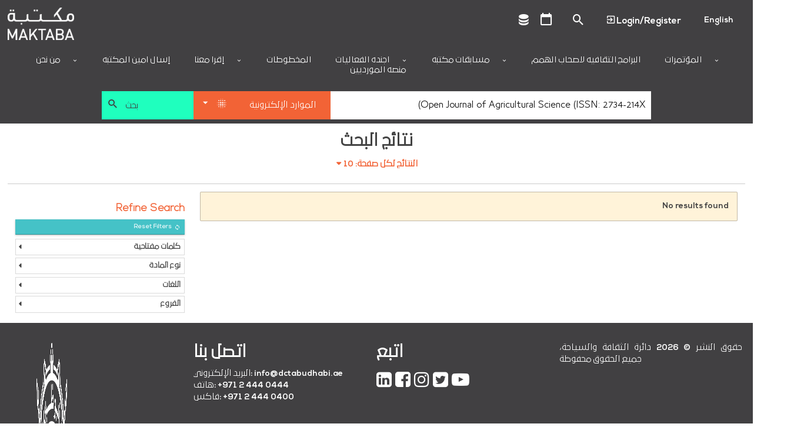

--- FILE ---
content_type: text/html; charset=utf-8
request_url: https://ar.library.dctabudhabi.ae/sirsi?query=Open%20Journal%20of%20Agricultural%20Science%20(ISSN:%202734-214X)&catalog=&itemtypeFilter=BK&libraryFilter=SCD&languageFilter=DANISH
body_size: 116513
content:

<!DOCTYPE html>
<html lang="en" class="no-js login-protect-enabled">
  <head>
    <meta charset="utf-8">
    <meta name="viewport" content="width=device-width, initial-scale=1.0, viewport-fit=cover">
    <meta http-equiv="Content-Type" content="text/html; charset=utf-8" />
<link rel="shortcut icon" href="https://ar.library.dctabudhabi.ae/sites/default/files/favicon-32x32.png" type="image/png" />
<link rel="apple-touch-icon" href="https://ar.library.dctabudhabi.ae/sites/all/modules/touch_icons/apple-touch-icon-v2.png" type="image/png" />
<link rel="apple-touch-icon-precomposed" href="https://ar.library.dctabudhabi.ae/sites/all/modules/touch_icons/apple-touch-icon-precomposed-v2.png" type="image/png" />
<link rel="canonical" href="https://ar.library.dctabudhabi.ae/sirsi" />
<link rel="shortlink" href="https://ar.library.dctabudhabi.ae/sirsi" />
<meta property="og:site_name" content="مكتبة" />
<meta property="og:type" content="article" />
<meta property="og:url" content="https://ar.library.dctabudhabi.ae/sirsi" />
    <title>مكتبة</title>
    <meta name="format-detection" content="telephone=no">
    <style type="text/css" media="all">
@import url("https://ar.library.dctabudhabi.ae/modules/system/system.base.css?t8x987");
@import url("https://ar.library.dctabudhabi.ae/modules/system/system.menus.css?t8x987");
@import url("https://ar.library.dctabudhabi.ae/modules/system/system.messages.css?t8x987");
@import url("https://ar.library.dctabudhabi.ae/modules/system/system.theme.css?t8x987");
</style>
<style type="text/css" media="all">
@import url("https://ar.library.dctabudhabi.ae/sites/all/modules/calendar/css/calendar_multiday.css?t8x987");
@import url("https://ar.library.dctabudhabi.ae/modules/comment/comment.css?t8x987");
@import url("https://ar.library.dctabudhabi.ae/sites/all/modules/date/date_repeat_field/date_repeat_field.css?t8x987");
@import url("https://ar.library.dctabudhabi.ae/sites/all/modules/domain/domain_nav/domain_nav.css?t8x987");
@import url("https://ar.library.dctabudhabi.ae/modules/field/theme/field.css?t8x987");
@import url("https://ar.library.dctabudhabi.ae/sites/all/modules/hf_stacks/hf_dashboard_views/css/hf_dashboard_views.css?t8x987");
@import url("https://ar.library.dctabudhabi.ae/sites/all/modules/hf_eds/css/hf_eds.css?t8x987");
@import url("https://ar.library.dctabudhabi.ae/sites/all/modules/hf_stacks/hf_events/hf_events.css?t8x987");
@import url("https://ar.library.dctabudhabi.ae/sites/all/modules/hf_stacks/hf_font_resizer/css/hf_font_resizer.css?t8x987");
@import url("https://ar.library.dctabudhabi.ae/sites/all/modules/hf_stacks/hf_search_bento/css/hf_search_bento.css?t8x987");
@import url("https://ar.library.dctabudhabi.ae/sites/all/modules/hf_stacks/hf_stacks_auth/css/hf_stacks_auth.css?t8x987");
@import url("https://ar.library.dctabudhabi.ae/sites/all/modules/hf_stacks/hf_stacks_search/hf_stacks_search.css?t8x987");
@import url("https://ar.library.dctabudhabi.ae/sites/all/modules/hf_stacks/hf_themes/hf_themes.css?t8x987");
@import url("https://ar.library.dctabudhabi.ae/sites/all/modules/hf_stacks/hf_tiles/css/hf_tiles.css?t8x987");
@import url("https://ar.library.dctabudhabi.ae/sites/all/modules/logintoboggan/logintoboggan.css?t8x987");
@import url("https://ar.library.dctabudhabi.ae/modules/node/node.css?t8x987");
@import url("https://ar.library.dctabudhabi.ae/sites/all/modules/hf_stacks/stacks_callouts/css/stacks_callouts.css?t8x987");
@import url("https://ar.library.dctabudhabi.ae/sites/all/modules/hf_stacks/stacks_liblock/css/liblock.css?t8x987");
@import url("https://ar.library.dctabudhabi.ae/sites/all/modules/hf_stacks/stacks_locations_bar/css/stacks_locations_bar.css?t8x987");
@import url("https://ar.library.dctabudhabi.ae/sites/all/modules/hf_stacks/stacks_research_guides/stacks_research_guides.css?t8x987");
@import url("https://ar.library.dctabudhabi.ae/sites/all/modules/hf_stacks/stacks_resource_flow/css/stacks_resource_flow.css?t8x987");
@import url("https://ar.library.dctabudhabi.ae/sites/all/modules/hf_stacks/stacks_rss/css/stacks_modal.css?t8x987");
@import url("https://ar.library.dctabudhabi.ae/sites/all/modules/hf_stacks/stacks_rss_enhanced/css/stacks_rss_enhanced.css?t8x987");
@import url("https://ar.library.dctabudhabi.ae/sites/all/modules/hf_stacks/stacks_style_editor/spectrum/spectrum.css?t8x987");
@import url("https://ar.library.dctabudhabi.ae/sites/all/modules/hf_stacks/stacks_topicons/css/styles.css?t8x987");
@import url("https://ar.library.dctabudhabi.ae/sites/all/modules/hf_stacks/stacks_website_search/css/stacks_website_search.css?t8x987");
@import url("https://ar.library.dctabudhabi.ae/sites/all/modules/studyroom/modules/studyroom_availability/css/studyroom_availability.css?t8x987");
@import url("https://ar.library.dctabudhabi.ae/sites/all/modules/studyroom/modules/studyroom_hours/studyroom_hours.css?t8x987");
@import url("https://ar.library.dctabudhabi.ae/sites/all/modules/studyroom/modules/studyroom_reservation/css/studyroom_reservation.css?t8x987");
@import url("https://ar.library.dctabudhabi.ae/modules/user/user.css?t8x987");
@import url("https://ar.library.dctabudhabi.ae/sites/all/modules/workflow/workflow_admin_ui/workflow_admin_ui.css?t8x987");
</style>
<style type="text/css" media="all">
@import url("https://ar.library.dctabudhabi.ae/sites/all/modules/yammer/yammer.css?t8x987");
@import url("https://ar.library.dctabudhabi.ae/sites/all/modules/extlink/extlink.css?t8x987");
@import url("https://ar.library.dctabudhabi.ae/sites/all/modules/views/css/views.css?t8x987");
@import url("https://ar.library.dctabudhabi.ae/sites/all/modules/hf_stacks/hf_overrides/css/hf_overrides.css?t8x987");
@import url("https://ar.library.dctabudhabi.ae/sites/all/modules/ckeditor/css/ckeditor.css?t8x987");
</style>
<style type="text/css" media="all">
@import url("https://ar.library.dctabudhabi.ae/sites/all/modules/ctools/css/ctools.css?t8x987");
@import url("https://ar.library.dctabudhabi.ae/sites/all/modules/panels/css/panels.css?t8x987");
</style>
<style type="text/css" media="all">
<!--/*--><![CDATA[/*><!--*/
.desktop .main-background{background-image:url(https://ar.library.dctabudhabi.ae/sites/default/files/Maktaba_WebMainBanner_8%5B2%5D_0.jpg)!important;}
.mobile .main-background{background-image:url(https://ar.library.dctabudhabi.ae/sites/default/files/Maktaba_WebMainBanner_8%5B2%5D_0.jpg)!important;}
.onload-background .loader{background-image:url(https://ar.library.dctabudhabi.ae/sites/default/files/domain-2/onload_background_icon/Maktaba_Logo.png)!important;}
@font-face{font-family:'Nexa Bold';src:url('https://dctilstools.duckdns.org/fonts/nexa_bold.woff2') format('woff2'),url('https://dctilstools.duckdns.org/fonts/nexa_bold.woff') format('woff');font-weight:normal;font-style:normal;}@font-face{font-family:'Nexa Black';src:url('https://dctilstools.duckdns.org/fonts/nexa_black.woff2') format('woff2'),url('https://dctilstools.duckdns.org/fonts/nexa_black.woff') format('woff');font-weight:normal;font-style:normal;}@font-face{font-family:'Nexa Light';src:url('https://dctilstools.duckdns.org/fonts/nexalight.woff2') format('woff2'),url('https://dctilstools.duckdns.org/fonts/nexalight.woff') format('woff');font-weight:normal;font-style:normal;}@font-face{font-family:'29LT Bukra';src:url('https://dctilstools.duckdns.org/fonts/29LTBukra-Regular.woff') format('woff');font-weight:normal;font-style:normal;}@import url('https://fonts.googleapis.com/css?family=Cairo');body{font-family:'Nexa Bold','29LT Bukra',sans-serif!important;font-weight:500 !important;}strong,b{font-family:'Nexa Light','29LT Bukra',sans-serif !important;font-weight:bold;line-height:inherit;}h1,h2,h3,h4,h5,h6{font-family:'Nexa Light','29LT Bukra',sans-serif !important;font-weight:bold !important;}body:lang(ar),h1:lang(ar),h2:lang(ar),h3:lang(ar),h4:lang(ar),h5:lang(ar),h6:lang(ar){font-family:'29LT Bukra',sans-serif!important;}html{font-size:85%!important;background:#fff !important;height:100% !important;}body{height:100% !important;}.off-canvas-wrap{}#header .header-row,#header .main-nav,#header #top-header{direction:ltr !important;}.main-content{direction:rtl !important;}.off-canvas-content{height:100% !important;position:relative !important;}.main-wrapper.page{height:100% !important;}button,input,optgroup,select,textarea{font-family:'Nexa','29LT Bukra',sans-serif !important;}ul.menu{text-align:right!important;}li.active{font-weight:bold;}.mini-slider .slick-slider .ttl,.mini-slider .slick-slider .ttl p{font-size:0.85em!important;}.block-hf-stacks-search .selectSearchWrapper select{height:3rem!important;}.main-wrapper{background:white!important;}.theme-aurora .main-wrapper #header .main-nav,.theme-cascade .main-wrapper #header .main-nav,.theme-whyte .main-wrapper #header .main-nav{background-color:#414042 !important;padding-bottom:0 !important;;}a{color:#f26336 !important;}a:hover,a:focus{color:#414042 !important;}#header{background:#414042 !important;}#header .header-row{background:white;max-width:100%;}#header .site-brand{margin-right:initial!important;}.mini-slider .slick-slider{direction:ltr!important;}body.page-rtl-direction .mini-slider .slick-slider .ttl,body.page-rtl-direction .mini-slider .slick-slider .ttl p{margin:auto!important;}.p-item.p-item-slider_mini{direction:ltr!important;}.blk-resource-list .coverflow-slider .slick-slider{direction:ltr!important;}.node-type-index-page .mini-slider,.page-databases .mini-slider{direction:ltr!important;}select{height:auto!important;}#sub-footer .view-branch-location{direction:ltr!important;}.main-background{background-size:cover !important;}body.i18n-en #block-menu-block-3 ul li.menu-mlid-9762{display:none !important;}body.i18n-ar #block-menu-block-3 ul li.menu-mlid-9761{display:none !important;}body #header .main-nav .menu-block-wrapper>ul>li>a{text-transform:uppercase;}body .pagination-wrapper .next a,body .pagination-wrapper .prev a{background:#444 !important;}.blk-cta-callout .inner-content .views-field .field-content{display:block;border:1px solid #dadada;}.blk-cta-callout .imgHolder{margin-bottom:0 !important;}.cta-title a{font-size:1.4rem;color:#fff;font-weight:300;text-transform:uppercase;background:rgba(0,0,0,0.7);width:100%;display:block;text-align:center;}.cta-title a:hover{color:#fff !important;}.cta-title a,.teaser-cont .cta-description{padding:.5rem .75rem;}.pane-nodeblock-5403,.pane-nodeblock-5404{background-color:#f0f0f0 !important;}.p-item-custom_block .pane-nodeblock-5403 .pane-content,.p-item-custom_block .pane-nodeblock-5404 .pane-content{background:none !important;}body #footer,body #footer:before{background:#3D3B3A !important;}body #footer .row a,body #footer .row p,body #footer .row span,body #footer .row li{color:#ffffff;}#footer .block.align_right{text-align:center !important;}.region-header-search[dir=rtl] .selectSearchWrapper:before{left:30px !important;}.region-header-search[dir=rtl] .selectSearchCat{padding-right:40px !important;}.mini-slider .slick-slide .img-wrapper{display:flex !important;justify-content:center !important;align-items:center !important;width:2.5vw !important;height:2.5vw !important;}.mini-slider .slick-slide .img-wrapper img{max-width:100% !important;max-height:100% !important;}html:lang(ar) .page-sirsi .save-item-hold > .form-wrapper > a.btn:not(:last-child),html:lang(ar) .page-eds .save-item-hold > .form-wrapper > a.btn:not(:last-child){margin-right:0.3166666667rem !important;margin-left:0 !important;}.dvLft{width:50%;display:block;float:left;margin-bottom:0.5rem;margin-top:-24px;font-size:large;text-align:-webkit-left;}.dvRt{width:50%;display:block;}p.note{color:#FC532E !important;text-decoration:underline;}.main-background{background-position:center!important;background-size:cover!important;background-repeat:no-repeat!important;top:0;bottom:0;left:0;right:0;background-attachment:scroll!important;height:100%;width:100%;z-index:-2;position:fixed;}#admin-menu .dropdown a{color:#fafafa!important;}#content-wrapper{background-color:rgba(255,255,255,.8) !important;}.main-background{background-position:center !important;background-size:cover !important;background-repeat:no-repeat !important;background-attachment:scroll !important;}#sub-footer .view-branch-location .view-content,.image-bg-enable .main-wrapper #top-header,#sub-footer{background-color:rgba(255,255,255,.8) !important;}.page-homepage .main-wrapper .section-wrapper #main{background:none !important;}#content-wrapper{background:none !important;box-sizing:border-box !important;}.page-databases .mini-slider .slick-slider .views-row{justify-content:center;}#logo{max-width:290px !important;}a#logo img{height:55px;}#top-header a::before{color:#485162;font-size:1.15rem;}#header .main-nav .content .menu-block-wrapper>ul{justify-content:center !important;text-align:right !important;}.menu-block-wrapper>ul>li>a{color:#161038 !important;}.html #header .main-nav .content .menu-block-wrapper > ul > li.expanded:hover > a:after,.html #header .main-nav .content .menu-block-wrapper > ul > li.expanded > a:after{color:#161038 !important;}.node-custom-block,.node-custom-block p:last-of-type{margin-bottom:0 !important;}.main-content .blk-title,.main-content .p-item>h2{padding-bottom:0 !important;margin-bottom:1rem !important;border-bottom:none !important;font-size:1.405rem;font-weight:bold;}#top-header .gTranslate select{background-color:#fff !important;border-color:#161038 !important;}#table-pagination{margin-top:20px;direction:rtl;display:flex;justify-content:center;align-items:center;}#table-pagination .pagination{display:inline-block;padding:5px;background-color:#f1f1f1;border-radius:4px;}#table-pagination .pagination a{display:initial;color:black;padding:8px 16px;text-decoration:none;}#table-pagination .pagination a.active{background-color:#161038;color:white!important;}div#rows-per-page{display:inline-block;margin-left:1rem;margin-bottom:0.9rem;}select#rows-per-page-select{display:inline-flex;}@media print,screen and (min-width:64em)
#search.stacks-search .block-hf-stacks-search .region-header-search .selectSearchCatalogWrapper,#search.stacks-search .block-hf-stacks-search .region-header-search .searchSubmitButton,#search.stacks-search .block-hf-stacks-search .region-header-search .selectSearchWrapper{padding-left:5px!IMPORTANT;padding-right:0!IMPORTANT;}button#submitBtn{background-color:#FAA317 !important;border:1px solid #FAA317 !important;border-radius:3px !important;color:#161038 !important;box-shadow:none !important;text-transform:uppercase;padding:10px;}button#submitBtn:hover{background-color:#FCBF5D !important;border-color:#FCBF5D !important;color:#161038 !important;cursor:pointer;}#edit-save{display:none;}.form-item-locationbranch{display:none ! IMPORTANT;}.current-fees{}.html div.status{background-image:url(../../misc/message-24-ok.png)!important;background-repeat:no-repeat !important;background-position:8px 8px !important;}ul.small-block-grid-1.medium-block-grid-3.large-block-grid-3.record-details li span.clear{min-width:20px ! IMPORTANT;}ul.small-block-grid-1.medium-block-grid-3.large-block-grid-3.record-details{display:flex;background:#f9f9f9;box-sizing:border-box;}ul.small-block-grid-1.medium-block-grid-3.large-block-grid-3.record-details li{flex:0 0 26%;box-sizing:border-box;}ul.small-block-grid-1.medium-block-grid-3.large-block-grid-3.record-details li:last-child{flex-basis:9%;}.hidMedad{display:none !important;}.submit.button:focus{outline:0 solid #4A148C ! IMPORTANT;}.main-wrapper #sub-footer,.main-wrapper #footer,.html #footer,.html #footer:before{background:#414042 !important;}#footer .social-footer > a{color:rgb(255,255,255) !important;}.html #footer div.contact-icons a,.html #footer span.allrights,.html #footer span.poweredby,.html #footer span.poweredby small{color:rgb(255,255,255) !important;}#footer a,#footer p,#footer span,#footer li,#footer .cpright a,#footer .custom-footer a,#footer .ft-contact .contact-info a,#footer .ft-contact .contact-icons span,#footer .ft-contact .contact-icons .mdi{color:rgb(255,255,255) !important;}.html.theme-whyte{background-color:#414042 !important;}#footer .social-footer > a:hover{text-decoration:none !important;}.html #footer div.contact-icons a,.html #footer span.allrights,.html #footer span.poweredby,.html #footer span.poweredby small{display:none;}.custom-footer{display:flex;flex-wrap:wrap;margin:5px;}.footer-item{flex:1 1 200px;text-align:justify;}.footer-item:last-child{flex-basis:100%;text-align:right;}.footer-social{font-size:30px;}.main-wrapper #sub-footer{background:#ffffff !important;}.desktop .main-background{background-image:none !important;background-position:center !important;background-repeat:no-repeat !important;background-size:center !important;}.mobile .main-background{background-image:none !important;}body.theme-whyte #top-header .custom-ttl,body.theme-whyte #top-header a:not(.contextual-links-trigger){border-color:#414042 !important;color:#414042 !important;}body.theme-whyte #top-header .custom-ttl:before,body.theme-whyte #top-header a:before{color:#414042 !important;}body .button:hover,body.mobile-initialize.page-user-patron input:hover[type=submit],body #login-protect .request-pass-btn a #content-wrapper:hover,#login-protect .request-pass-btn a body #content-wrapper:hover,body #login-protect .login-patron-btn a #content-wrapper:hover,#login-protect .login-patron-btn a body #content-wrapper:hover,body #login-protect .form-submit:hover,#login-protect body .form-submit:hover,body .button:focus,body.mobile-initialize.page-user-patron input:focus[type=submit],body #login-protect .request-pass-btn a #content-wrapper:focus,#login-protect .request-pass-btn a body #content-wrapper:focus,body #login-protect .login-patron-btn a #content-wrapper:focus,#login-protect .login-patron-btn a body #content-wrapper:focus,body #login-protect .form-submit:focus,#login-protect body .form-submit:focus,body .button:active,body.mobile-initialize.page-user-patron input:active[type=submit],body #login-protect .request-pass-btn a #content-wrapper:active,#login-protect .request-pass-btn a body #content-wrapper:active,body #login-protect .login-patron-btn a #content-wrapper:active,#login-protect .login-patron-btn a body #content-wrapper:active,body #login-protect .form-submit:active,#login-protect body .form-submit:active{color:#ed635c !important;text-decoration:none !important;}body #header .main-nav .menu-block-wrapper>ul>li>a:hover{text-decoration:none !important;color:#ed635c !important;}body #header .main-nav .menu-block-wrapper>ul>li:hover{text-decoration:none !important;color:#1fffbe !important;}body .button:hover,body.mobile-initialize.page-user-patron input:hover[type=submit],body #login-protect .request-pass-btn a #content-wrapper:hover,#login-protect .request-pass-btn a body #content-wrapper:hover,body #login-protect .login-patron-btn a #content-wrapper:hover,#login-protect .login-patron-btn a body #content-wrapper:hover,body #login-protect .form-submit:hover,#login-protect body .form-submit:hover,body .button:focus,body.mobile-initialize.page-user-patron input:focus[type=submit],body #login-protect .request-pass-btn a #content-wrapper:focus,#login-protect .request-pass-btn a body #content-wrapper:focus,body #login-protect .login-patron-btn a #content-wrapper:focus,#login-protect .login-patron-btn a body #content-wrapper:focus,body #login-protect .form-submit:focus,#login-protect body .form-submit:focus,body .button:active,body.mobile-initialize.page-user-patron input:active[type=submit],body #login-protect .request-pass-btn a #content-wrapper:active,#login-protect .request-pass-btn a body #content-wrapper:active,body #login-protect .login-patron-btn a #content-wrapper:active,#login-protect .login-patron-btn a body #content-wrapper:active,body #login-protect .form-submit:active,#login-protect body .form-submit:active{color:#fff !important;background-color:#414042 !important;text-decoration:none !important;text-decoration-line:none !important;text-decoration-thickness:initial !important;text-decoration-style:initial !important;text-decoration-color:initial !important;}body .button,body.mobile-initialize.page-user-patron input[type=submit],body #login-protect .request-pass-btn a #content-wrapper,#login-protect .request-pass-btn a body #content-wrapper,body #login-protect .login-patron-btn a #content-wrapper,#login-protect .login-patron-btn a body #content-wrapper,body #login-protect .form-submit,#login-protect body .form-submit{border-radius:0px !important;background:#45c2c7 !important;color:#fff !important;}.column-1 .main-content{padding-top:0 !important;}@media print,screen and (min-width:40em){.column-1 .main-content{padding-right:0 !important;padding-left:0 !important;}}.row{width:100% !important;max-width:100% !important;margin-right:0 !important;margin-left:0 !important;}#header .header-row>.columns>.section{max-width:100% !important;}#top-header .mdi:focus{outline:0px !important;}ul.menu{text-align:left !important;}ul.menu li:hover{color:#1fffbe !important;font-weight:bold !important;}div#search{height:75px !important;}.mobile div#search{height:220px !important;}.mobile div#main-search-container{display:block;}#search{min-height:75px !important;max-width:75rem;margin-left:auto;margin-right:auto;}#header .main-nav .menu-block-wrapper>ul>li:not(:first-child){border-left:0px !important;}#header .main-nav .menu-block-wrapper>ul>li:not(:last-child){border-right:0px !important;}#header .main-nav{padding-top:0rem !important;}#header .main-nav .menu-block-wrapper>ul>li.expanded>ul{background-color:#fff !important;}#header .main-nav .menu-block-wrapper>ul>li.expanded>ul li a,#header .main-nav .menu-block-wrapper>ul>li.expanded>ul a.nolink{color:#414042 !important;padding:10px 12px !important;white-space:nowrap !important;font-size:.875rem !important;}#header .main-nav .menu-block-wrapper>ul>li.expanded>ul li a.active,#header .main-nav .menu-block-wrapper>ul>li.expanded>ul li a:hover{background:#45c2c7 !important;text-decoration:none !important;}#header .header-row{padding-bottom:0rem !important;}#top-header .top-menu .menu-mlid-517 a:before{content:'\F0343' !important;margin-bottom:0 !important;display:inline !important;}#top-header .top-menu .menu-mlid-517 a:after{content:'Logout' !important;font-size:15px !important;margin-bottom:0 !important;}li.first.leaf.menu-mlid-517 > a.menu-list-link{font-size:0 !important;}#mobile-menu-canvas li.leaf.menu-mlid-517 > a.menu-list-link:before{content:'\F0343' !important;font-family:'Material Design Icons' !important;font-size:15px !important;margin-bottom:0 !important;}#mobile-menu-canvas li.leaf.menu-mlid-517 > a.menu-list-link:after{content:'Logout' !important;font-size:15px !important;margin-bottom:0 !important;}#mobile-menu-canvas li.first.leaf.menu-mlid-517 > a.menu-list-link{font-size:0 !important;padding-top:20px !important;}li.first.leaf.menu-mlid-516 > a.menu-list-link{font-size:0 !important;}#top-header .top-menu .menu-mlid-516 a:before{content:'\F05FC' !important;margin-bottom:0 !important;display:inline !important;}#top-header .top-menu .menu-mlid-516 a:after{content:'Login/Register' !important;font-size:15px !important;margin-bottom:0 !important;}#mobile-menu-canvas li.first.leaf.menu-mlid-516 > a.menu-list-link{font-size:0 !important;}#mobile-menu-canvas .menu-mlid-516 a:before{content:'\F05FC' !important;font-family:'Material Design Icons' !important;font-size:15px !important;margin-bottom:0 !important;}#mobile-menu-canvas .menu-mlid-516 a:after{content:'Login/Register' !important;font-size:15px !important;margin-bottom:0 !important;}li.leaf.menu-mlid-591 > a.menu-list-link:before{content:'\F0004' !important;font-family:'Material Design Icons' !important;font-size:25px !important;margin-bottom:0 !important;}li.leaf.menu-mlid-591 > a.menu-list-link:after{content:'My Account' !important;font-size:15px !important;margin-bottom:0 !important;}li.leaf.menu-mlid-591 > a.menu-list-link{font-size:0 !important;}#mobile-menu-canvas li.leaf.menu-mlid-591 > a.menu-list-link:before{content:'\F0004' !important;font-family:'Material Design Icons' !important;font-size:15px !important;margin-bottom:0 !important;}#mobile-menu-canvas li.leaf.menu-mlid-591 > a.menu-list-link:after{content:'My Account' !important;font-size:15px !important;margin-bottom:0 !important;}#mobile-menu-canvas li.leaf.menu-mlid-591 > a.menu-list-link{font-size:0 !important;}#top-header .top-menu .menu-name-menu-top-menu a:focus{outline:none !important;}@media print,screen and (min-width:64em){#search.stacks-search>.row{width:100% !important;}}#search .selectSearchCat{background-color:#f26336 !important;padding:0 25px 0 36px !important;}#search .selectSearchCat{background-color:#ccdc4b;padding:0 25px 0 36px;}#search .searchSubmitButton #searchSubmit{background-color:#1fffbe !important;text-align:left !important;padding-left:2.85rem !important;color:#414042 !important;}#search .searchSubmitButton:before{color:#414042 !important;}div#main-search-container{display:flex;}.stacks-custom-filters-enabled .block-hf-stacks-search.filters-enabled .selectSearchCatalogWrapper{height:47.75px !important;width:25% !important;}@media screen and (max-width:63.9375em){#search.stacks-search .block-hf-stacks-search .region-header-search .selectSearchCatalogWrapper{width:100% !important;margin-bottom:.3166666667rem;}}#search.stacks-search .block-hf-stacks-search select,#search.stacks-search .block-hf-stacks-search input{height:47.75px !important;}@media print,screen and (min-width:64em){.drop-down-cstm li a:hover{background:#45c2c7 !important;color:white !important;}}@media print,screen and (min-width:64em){.drop-down-cstm ul{color:white !important;background:#45c2c7 !important;}}.panels-ipe-display-container{padding-bottom:3rem !important;}.panel-display.panel-2col.clearfix{padding-bottom:3rem !important;}select#sirsiCustomSearchFilter{background-color:#45c2c7;color:#fff;}.big-slider .inner-content{padding:0 !important;}.blk-big-slider .slick-next::before,.blk-big-slider .slick-prev::before{color:#f26336 !important;}.slider-caption p{color:#1fffbe !important;font-size:xx-large;}.big-slider .slider-caption{background:rgb(65 64 66 / 70%) !important;}.blk-big-slider .slick-next,.blk-big-slider .slick-prev{background:transparent !important;}.p-item.p-item-slider{padding-top:0 !important;padding-right:0 !important;padding-left:0 !important;}.p-item.p-item-resource_list{max-width:90% !important;margin-left:auto !important;margin-right:auto !important;position:relative !important;left:5% !important;}.has-panels:not(.page-multisearch) .p-item:last-child:not(:first-child){float:left !important;}.blk-mini-slider{max-width:95% !important;margin-left:auto !important;margin-right:auto !important;}@media (max-width:768px){ul.small-block-grid-1.medium-block-grid-3.large-block-grid-3.record-details{flex-direction:column !important;}}.mini-slider .slick-slider .slick-next,.similar-titles .slick-next,.blk-resource-list .slick-next{margin-right:-5px !important;}.mini-slider .slick-slider .slick-prev,.similar-titles .slick-prev,.blk-resource-list .slick-prev{margin-left:-5px !important;}.mini-slider .slick-slider .slick-next:before,.mini-slider .slick-slider .slick-prev:before,.similar-titles .slick-next:before,.similar-titles .slick-prev:before,.blk-resource-list .slick-next:before,.blk-resource-list .slick-prev:before{color:#f26336 !important;}.mini-slider .slick-slider .slick-next,.mini-slider .slick-slider .slick-prev,.similar-titles .slick-next,.similar-titles .slick-prev,.blk-resource-list .slick-next,.blk-resource-list .slick-prev{background:transparent !important;;border:0px !important;height:30px;}.blk-cta-callout .imgHolder,.blk-cta-callout .imgHolder a:first-child,.blk-cta-callout .imgHolder img{height:194px !important;}.blk-custom-block{max-width:100% !important;}.blk-custom-block .node{max-width:100% !important;margin-right:auto !important;margin-left:auto !important;}.p-item.p-item-custom_block{padding-left:0 !important;padding-right:0 !important;}.pane-stacks-event-carousel .slick-slider .slick-prev::before{color:#f26336 !important;}.pane-stacks-event-carousel .slick-slider .slick-next::before{color:#f26336 !important;}.pane-stacks-event-carousel .slick-slider .slick-prev{margin-left:32px !important;}.pane-stacks-event-carousel .slick-slider .slick-next{margin-right:32px !important;}.p-item-custom_block .pane-content{padding:0 !important;}.location-map .slick-next{margin-right:0px !important;}.location-map .slick-prev{margin-left:0px !important;}.content-type_search .soc-med{display:none  !important;}.blk-resource-list .slick-next:before,.blk-resource-list .slick-prev:before{color:#f26336 !important;}ul.small-block-grid-1.medium-block-grid-3.large-block-grid-3.record-details{border:1px solid #dadada !important;}.record-details>li:nth-of-type(odd){background:#fff !important;}.record-details>li:nth-of-type(even){background:#fff !important;}.blk-cta-callout .imgHolder img{background-size:cover;padding:0 50px 125px 0;}.patron-info .views-row.your-item:nth-of-type(2){display:none;}.views-row.account-info{flex:1 66.6% !important;max-width:66.6% !important;}.account-info .field-content>ul{display:flex !important;flex-wrap:wrap !important;box-sizing:border-box !important;}.patron-info .field-content ul li{flex:0 33.333%;}.patron-info .account-info .num{font-weight:bold !important;margin-right:5px !important;min-width:60px !important;display:inline-block;}.patron-info div:nth-child(1){order:3;}.patron-info div:nth-child(2){order:2;}.patron-info div:nth-child(3){order:1;}.patron-info div:nth-child(4){order:4;}.patron-info div:nth-child(5){order:5;}.patron-info div:nth-child(6){order:6;}div#footer{bottom:0 !important;width:100% !important;}.calendar-calendar th.days{background-color:#fff !important;}.page-calendar .main-wrapper .calendar-calendar th.days{color:#414042 !important;}span.date-display-single{color:#414042 !important;}.page-calendar .main-wrapper .calendar-calendar .month-view .full td.single-day div.monthview{background-color:#45c2c733 !important;}.calendar.weekview{background-color:#45c2c733 !important;}.calendar-calendar .week-view div.single-day .i_0.md_0 .view-item{width:95% !important;}.calendar-calendar .week-view div.single-day .i_0.md_0 .view-item .calendar{width:100% !important;}.calendar-calendar .week-view div.single-day .i_0.md_1 .view-item{width:50% !important;}.calendar-calendar .week-view div.single-day .i_0.md_1 .view-item .calendar{width:100% !important;}.calendar-calendar .week-view div.single-day .i_5.md_1 .view-item{width:50% !important;margin-left:50%;}.calendar-calendar .week-view div.single-day .i_5.md_1 .view-item .calendar{margin-left:0 !important;width:100% !important;}.calendar-calendar .week-view div.single-day .i_0.md_2 .view-item{width:33.3% !important;margin-left:0 !important;}.calendar-calendar .week-view div.single-day .i_0.md_2 .view-item .calendar{margin-left:0px !important;width:100% !important;}.calendar-calendar .week-view div.single-day .i_3.md_2 .view-item{width:33.3% !important;margin-left:33.3% !important;}.calendar-calendar .week-view div.single-day .i_3.md_2 .view-item .calendar{margin-left:0 !important;width:100% !important;}.calendar-calendar .week-view div.single-day .i_7.md_2 .view-item{width:33.3% !important;margin-left:66.6% !important;}.calendar-calendar .week-view div.single-day .i_7.md_2 .view-item .calendar{margin-left:0 !important;width:100% !important;}.calendar-calendar .week-view div.single-day .i_0.md_3 .view-item{width:25% !important;margin-left:0 !important;}.calendar-calendar .week-view div.single-day .i_0.md_3 .view-item .calendar{margin-left:0 !important;width:100% !important;}.calendar-calendar .week-view div.single-day .i_3.md_3 .view-item{width:25% !important;margin-left:25% !important;}.calendar-calendar .week-view div.single-day .i_3.md_3 .view-item .calendar{margin-left:0 !important;width:100% !important;}.calendar-calendar .week-view div.single-day .i_5.md_3 .view-item{width:25% !important;margin-left:50% !important;}.calendar-calendar .week-view div.single-day .i_5.md_3 .view-item .calendar{margin-left:0 !important;width:100% !important;}.calendar-calendar .week-view div.single-day .i_8.md_3 .view-item{width:25% !important;margin-left:75% !important;}.calendar-calendar .week-view div.single-day .i_8.md_3 .view-item .calendar{margin-left:0 !important;width:100% !important;}.calendar-calendar .week-view div.single-day .i_0.md_4 .view-item{width:50% !important;margin-left:0 !important;}.calendar-calendar .week-view div.single-day .i_0.md_4 .view-item .calendar{margin-left:0 !important;width:100% !important;}.calendar-calendar .week-view div.single-day .i_2.md_4 .view-item{width:25% !important;margin-left:0 !important;}.calendar-calendar .week-view div.single-day .i_2.md_4 .view-item .calendar{margin-left:0 !important;width:100% !important;}.calendar-calendar .week-view div.single-day .i_4.md_4 .view-item{width:25% !important;margin-left:25% !important;}.calendar-calendar .week-view div.single-day .i_4.md_4 .view-item .calendar{margin-left:0 !important;width:100% !important;}.calendar-calendar .week-view div.single-day .i_6.md_4 .view-item{width:25% !important;margin-left:50% !important;}.calendar-calendar .week-view div.single-day .i_6.md_4 .view-item .calendar{margin-left:0 !important;width:100% !important;}.calendar-calendar .week-view div.single-day .i_8.md_4 .view-item{width:25% !important;margin-left:75% !important;}.calendar-calendar .week-view div.single-day .i_8.md_4 .view-item .calendar{margin-left:0 !important;width:100% !important;}.calendar-calendar .week-view div.single-day .i_0.md_0 .view-item:hover{background-color:#45c2c7bb !important;width:95% !important;}.calendar-calendar .week-view div.single-day .i_0.md_1 .view-item:hover{background-color:#45c2c7bb !important;position:absolute !important;z-index:2 !important;width:100% !important;}.calendar-calendar .week-view div.single-day .i_5.md_1 .view-item:hover{background-color:#45c2c7bb !important;position:relative !important;z-index:1 !important;width:100% !important;margin-left:0 !important;}.calendar-calendar .week-view div.single-day .i_0.md_2 .view-item:hover{background-color:#45c2c7bb !important;position:absolute !important;z-index:3 !important;width:100% !important;}.calendar-calendar .week-view div.single-day .i_3.md_2 .view-item:hover{background-color:#45c2c7bb !important;position:relative !important;z-index:2 !important;width:100% !important;margin-left:0 !important;}.calendar-calendar .week-view div.single-day .i_7.md_2 .view-item:hover{background-color:#45c2c7bb !important;position:relative !important;z-index:1 !important;width:100% !important;margin-left:0 !important;}.calendar-calendar .week-view div.single-day .i_0.md_3 .view-item:hover{background-color:#45c2c7bb !important;position:absolute !important;z-index:4 !important;width:100% !important;}.calendar-calendar .week-view div.single-day .i_3.md_3 .view-item:hover{background-color:#45c2c7bb !important;position:relative !important;z-index:3 !important;width:100% !important;margin-left:0 !important;}.calendar-calendar .week-view div.single-day .i_5.md_3 .view-item:hover{background-color:#45c2c7bb !important;position:relative !important;z-index:2 !important;width:100% !important;margin-left:0 !important;}.calendar-calendar .week-view div.single-day .i_8.md_3 .view-item:hover{background-color:#45c2c7bb !important;position:relative !important;z-index:1 !important;width:100% !important;margin-left:0 !important;}.calendar-calendar .week-view div.single-day .i_0.md_4 .view-item:hover{background-color:#45c2c7bb !important;position:absolute !important;z-index:5 !important;width:100% !important;}.calendar-calendar .week-view div.single-day .i_2.md_4 .view-item:hover{background-color:#45c2c7bb !important;position:absolute !important;z-index:4 !important;width:100% !important;}.calendar-calendar .week-view div.single-day .i_4.md_4 .view-item:hover{background-color:#45c2c7bb !important;position:relative !important;z-index:3 !important;width:100% !important;margin-left:0 !important;}.calendar-calendar .week-view div.single-day .i_6.md_4 .view-item:hover{background-color:#45c2c7bb !important;position:relative !important;z-index:2 !important;width:100% !important;margin-left:0 !important;}.calendar-calendar .week-view div.single-day .i_8.md_4 .view-item:hover{background-color:#45c2c7bb !important;position:relative !important;z-index:1 !important;width:100% !important;margin-left:0 !important;}.main-wrapper .view-calendar tr td.today a{color:#fff !important;}.main-wrapper .view-calendar tr td.today,.main-wrapper .view-calendar tr.odd td.today,.main-wrapper .view-calendar tr.even td.today{background-color:#f26336 !important;color:#fff !important;}.tabs .primary li a{background:none !important;}#tabs-and-link .tabs ul.primary li a,#tabs-and-link .tabs ul.secondary li a{border:none !important;}#tabs-and-link .tabs ul.primary li.active{border:none !important;}#tabs-and-link .tabs ul.primary li.active a{font-size:large !important;}#tabs-and-link .tabs ul.primary li a{font-size:medium;}.item-list ul.pager .pager-current{background-color:#f26336 !important;}.page-node .main-content>.row>.node-webform{max-width:80% !important;margin-left:10% !important;margin-right:10% !important;}.form-item.webform-component label{font-size:large !important;}.form-item.webform-component input[type="text"],.form-item.webform-component input[type="password"],.form-item.webform-component input[type="email"],.form-item.webform-component textarea,.form-item.webform-component button{padding:10px 15px !important;border:2px solid #ccc !important;border-radius:5px !important;outline:none !important;transition:border-color 0.3s !important;font-size:medium !important;height:auto !important;max-width:35rem !important;}.form-item.webform-component input[type="text"]:focus,.form-item.webform-component input[type="password"]:focus,.form-item.webform-component input[type="email"]:focus,.form-item.webform-component textarea:focus{border-color:#ed635c !important;font-size:medium !important;}.form-item.webform-component input[type="checkbox"],.form-item.webform-component input[type="radio"]{margin-right:5px !important;cursor:pointer !important;accent-color:#ed635c !important;font-size:mediim !important;}.form-item.webform-component type="submit"{font-size:medium;}.form-select{padding:10px 20px !important;border:2px solid #ccc !important;border-radius:5px !important;outline:none !important;transition:border-color 0.3s !important;font-size:medium !important;height:auto !important;max-width:35rem !important;}.st_email_large{visibility:hidden;}.grippie{visibility:hidden;}fieldset.captcha.form-wrapper{font-size:medium;}fieldset.captcha.form-wrapper .fieldset-wrapper .form-item.form-type-textfield.form-item-captcha-response label{font-size:large;}fieldset.captcha.form-wrapper .fieldset-wrapper .form-item.form-type-textfield.form-item-captcha-response input[type='text']{padding:10px 15px !important;border:2px solid #ccc !important;border-radius:5px !important;outline:none !important;transition:border-color 0.3s !important;font-size:medium !important;height:auto !important;max-width:25rem !important;}fieldset.captcha.form-wrapper .fieldset-wrapper .form-item.form-type-textfield.form-item-captcha-response input[type='text']:focus{border-color:#ed635c !important;font-size:medium !important;}fieldset.captcha.form-wrapper .fieldset-wrapper .form-item.form-type-textfield.form-item-captcha-response .description{font-size:medium !important;}.cb24_7{background-color:#FDE6DF;opacity:0;transition:opacity 2s;}.cb24_7.show{opacity:1;}.cb_eventContent{position:relative;}.cb_event{margin:0 20px 0 25px;opacity:0;transition:opacity 2s;}.cb_event.show{opacity:1;}.cb_text{display:block;transition:transform 1s;transform:translateX(-100%);}.cb_text.show{transform:translateX(0%);}.p-item{opacity:1;transform:translateY(40px);transition:all 1s ease-out;}.p-item.show{opacity:1;transform:translateY(0);}.onload-background .loader{width:113.46px !important;height:55px !important;border:0px solid #f26336 !important;position:absolute !important;top:50% !important;right:50% !important;left:50% !important;bottom:50% !important;background-repeat:no-repeat !important;background-size:7.5rem !important;transform:translate(-50%,-50%) !important;}.main-wrapper.page{display:flex !important;flex-direction:column !important;}#content-wrapper{flex-grow:1 !important;}.slick-initialized .slick-slide{}.tabs-ttl span{border:1px #ededed solid !important;}.tabs-ttl span:hover{background:#ffffff !important;font-weight:bold !important;border:1px #414042 solid !important;}.tabs-ttl.active span{color:#f26336 !important;background:#ffffff !important;font-weight:bold !important;border:1px #f26336 solid !important;}.branch-name{display:none !important;}.whatsapp:before{content:"\F05A3" !important;font-family:"Material Design Icons" !important;font-size:25px !important;}.whatsapp span{display:none !important;}.location-map .locations_branch_notes_item{padding-top:.55rem !important;padding-bottom:0 !important;}.location-map .locations_branch_notes_item:last-child{padding-bottom:0 !important;}.location-map .locations_branch_notes_item:last-child{margin-bottom:0 !important;}.days-of-week>.row{display:flex !important;flex-direction:column !important;}.days-of-week>.row:before{content:"Working Hours";}.days-of-week>.row:after{content:"24/7 members can access the library at any time";}.location-content>.row>.google-location-map{width:69% !important;display:flex;flex-direction:row-reverse;gap:10px;}.location-content>.row>.hours-location{width:31% !important;}@media (max-width:768px){.location-content > .row > .google-location-map,.location-content > .row > .hours-location{width:100% !important;}.location-content > .row{flex-direction:column;}}.location-map .map-wrapper{margin-top:0 !important;}.days-of-week>.row>.large-6{width:100% !important;}.google-location-map>.map-wrapper{width:74% !important;}.uni-map-inline{height:100% !important;width:100% !important;}.hours-location .add-info .views-field:last-child{display:none !important;}.cta-title a{background:rgb(227 227 227 / 70%) !important;}.node-guide .item-list ul li.active a{border:1px #f26336 solid !important;background:#f26336 !important;color:#ffffff !important;font-weight:bold !important;}.node-guide .item-list ul a{background:#ffffff !important;border:1px #ededed solid !important;}.node-guide .item-list ul li:not(.active):hover a{background:#ffffff !important;border:1px #414042 solid !important;font-weight:bold !important;}.node-guide .item-list ul li{margin:0 0 5px !important;}li#pBarcode svg{height:113px!important;width:290px!important;}@media screen and (max-width:39.9375em){.patron-info .views-row{flex:1 100% !important;margin-bottom:.95rem;max-width:100% !important;}.patron-info .field-content ul li{flex:0 100%!important;}}#librarySelect{width:25%;}@media (max-width:768px){#librarySelect{width:100% !important;}}@media print,screen and (min-width:64em){.page-search-result.search-details .book-jacket,.node-collection-item .book-jacket,.node-material-item .book-jacket{width:20%!important;}}@media print,screen and (min-width:64em){.page-search-result.search-details .item-details,.node-collection-item .item-details,.node-material-item .item-details{width:80%!important;}}.field-cover{display:flex !important;justify-content:center !important;align-items:center !important;box-sizing:border-box !important;}.mdi-book::before{font-size:9rem !important;box-sizing:border-box;text-align:center;width:auto;height:auto;}.mdi-tablet-android::before{font-size:8rem !important;box-sizing:border-box;text-align:center;width:auto;height:auto;}.book-jacket-icon-links{line-height:normal!important;}.mdi-file-chart::before{content:"\F00BA"!important;font-size:9rem!important;}span.mdi.mdi-file-chart.mdi-x-sm{line-height:normal!important;}#patronPopupModal{border-radius:5px!important;border-top-left-radius:5px!important;border-top-right-radius:5px!important;border-bottom-right-radius:5px!important;border-bottom-left-radius:5px!important;border:0px!important;}.manuscript-page{align-items:center;max-width:1270px;display:grid;justify-content:center;}.manuscript-header{height:400px;background:url(https://ar.library.dctabudhabi.ae/sites/default/files/manuconf_8.jpg) no-repeat center center fixed;background-size:cover;display:grid;align-items:center;justify-content:center;position:absolute;right:0;left:0;margin-top:-39px;}@media screen and (max-width:63.9375em){.manuscript-header{height:450px !important;}}.manuscript-header-content{background:#e2d7c3cc;border-radius:10px;box-shadow:0px 4px 10px rgba(0,0,0,0.2);width:800px;}@media screen and (max-width:63.9375em){.manuscript-header-content{width:350px !important;}}.manuscript-header-content h1{font-size:x-large;color:#b72f28;margin-top:25px;padding:20px;max-width:800px;text-align:center;font-weight:700;}@media screen and (max-width:63.9375em){.manuscript-header-content h1{max-width:350px !important;}}.manuscript-header-content h3{font-size:large;color:#414042;padding:10px;max-width:800px;text-align:center;line-height:1.8rem !important;font-weight:600;}@media screen and (max-width:63.9375em){.manuscript-header-content h3{max-width:350px !important;}}.manuscript-intro{font-size:larger;padding:50px;margin-top:360px;}@media screen and (max-width:63.9375em){.manuscript-intro{font-size:larger;padding:20px !important;margin-top:410px !important;}}.accordion{border:none !important;border-radius:0 !important;margin-bottom:250px !important;}@media screen and (max-width:63.9375em){.accordion{border:none !important;border-radius:0 !important;margin-bottom:800px !important;}}.accordion-item{border-bottom:none !important;padding-bottom:10px;}.accordion-item:last-child{border-bottom:none;}.accordion-header{background-color:#e2d7c399;border:none;cursor:pointer;padding:15px;width:100%;text-align:left;font-size:16px;position:relative;padding-left:45px;text-align:right;direction:rtl;display:block;}.accordion-header:focus{outline:none;}button.accordion-header:after{content:'\f0d7';color:#414042;font-family:fontAwesome;font-size:25px;position:absolute;left:15px;transition:transform 0.4s ease;}button.accordion-header.open:after{content:'\f0d7';transform:rotate(180deg);}.accordion-content{overflow:hidden;border:none !important;max-height:0;padding:0 15px;background-color:#fff;transition:max-height 0.5s ease,padding 0.5s ease;display:none;}.accordion-content.open{max-height:1000px;display:block;padding:15px;}.accordion-content ol{line-height:2.7rem;margin-right:45px;}.accordion-content ul{line-height:2.7rem;margin-right:45px;}.manuscript-footer{height:250px;background-color:#e2d7c3;display:grid;align-items:center;justify-content:center;position:absolute;bottom:0;left:0;right:0;}@media screen and (max-width:63.9375em){.manuscript-footer{height:800px !important;}}.manuscript-footer-logos{display:flex;flex-direction:row;gap:30px;}@media screen and (max-width:63.9375em){.manuscript-footer-logos{display:flex;flex-direction:column;gap:20px;align-items:center;justify-content:center;}}@media screen and (max-width:63.9375em){.manu-footer-h3{display:grid;padding:10px 80px 10px 10px;}}img{height:fit-content!important;vertical-align:initial!important;}svg{vertical-align:initial!important;}@media screen and (max-width:63.9375em){.responsive-svg{width:320px;}form#webform-client-form-15921{margin-bottom:800px !important;}}@keyframes slideBounceY{0%{opacity:0;transform:translateY(-50px);}50%{opacity:0.5;transform:translateY(10px);}100%{opacity:1;transform:translateY(0);}}#con-header{animation:slideBounceY 2.5s ease-out;}#con-intro{animation:slideBounceY 3.5s ease-out;}#con-accordion{animation:slideBounceY 5s ease-out;}#header .header-row{background:#414042 !important;max-width:100%;}#top-header .mdi.mdi-magnify{color:#ffffff !important;}#top-header a::before{color:#ffffff !important;}body.theme-whyte #top-header a:not(.contextual-links-trigger){color:#ffffff !important;}body.theme-whyte #top-header .custom-ttl:before,body.theme-whyte #top-header a:before{color:#ffffff !important;}.menu-block-wrapper>ul>li>a{color:#ffffff !important;}.l-messages{display:none !important;}#header .main-nav .menu-block-wrapper>ul>li.expanded>ul{background-color:#414042 !important;}#header .main-nav .menu-block-wrapper>ul>li.expanded>ul li a,#header .main-nav .menu-block-wrapper>ul>li.expanded>ul a.nolink{color:#ffffff !important;padding:10px 12px !important;white-space:nowrap !important;font-size:.875rem !important;}#header .main-nav .menu-block-wrapper>ul>li.expanded>ul li,#header .main-nav .menu-block-wrapper>ul>li.expanded>ul li a{text-align:left !important;}a#logo img{height:55px !important;}span#holdingsCounter-{display:none;}.shAV{margin-top:10px;}.save-item-hold{display:none !important;}

/*]]>*/-->
</style>
<link type="text/css" rel="stylesheet" href="https://cdnjs.cloudflare.com/ajax/libs/font-awesome/4.7.0/css/font-awesome.min.css" media="all" />
<style type="text/css" media="all">
@import url("https://ar.library.dctabudhabi.ae/sites/default/files/less/main.XrLIIr1ZUk1yhYAFG4KFyQkrn6Re5wEgtVYogX3T7HA.css?t8x987");
</style>
<style type="text/css" media="all">
@import url("https://ar.library.dctabudhabi.ae/sites/all/themes/base_stacks/assets/vendor/slick-carousel/slick.css?t8x987");
@import url("https://ar.library.dctabudhabi.ae/sites/all/themes/base_stacks/assets/vendor/slick-carousel/slick-theme.css?t8x987");
@import url("https://ar.library.dctabudhabi.ae/sites/all/themes/base_stacks/assets/vendor/jquery-ui/themes/redmond/jquery-ui.min.css?t8x987");
</style>
<style type="text/css" media="print">
@import url("https://ar.library.dctabudhabi.ae/sites/all/themes/base_stacks/assets/css/print.css?t8x987");
</style>
<style type="text/css" media="not print">
@import url("https://ar.library.dctabudhabi.ae/sites/all/themes/whyte/assets/css/palette_indigo_tundra.css?t8x987");
</style>
<style type="text/css" media="all">
@import url("https://ar.library.dctabudhabi.ae/sites/all/themes/base_stacks/assets/vendor/mdi/css/materialdesignicons.min.css?t8x987");
</style>
<style type="text/css" media="screen">
<!--/*--><![CDATA[/*><!--*/
.form-item-sync {display:inline;}
/*]]>*/-->
</style>
    <script type="text/javascript" src="https://ar.library.dctabudhabi.ae/sites/all/modules/jquery_update/replace/jquery/3.6/jquery.min.js?v=3.6.0"></script>
<script type="text/javascript">
<!--//--><![CDATA[//><!--
jQuery.migrateMute=true;jQuery.migrateTrace=false;
//--><!]]>
</script>
<script type="text/javascript" src="https://ar.library.dctabudhabi.ae/sites/all/modules/jquery_update/replace/jquery-migrate/3/jquery-migrate.min.js?v=3"></script>
<script type="text/javascript" src="https://ar.library.dctabudhabi.ae/misc/jquery-extend-3.4.0.js?v=3.6.0"></script>
<script type="text/javascript" src="https://ar.library.dctabudhabi.ae/misc/jquery-html-prefilter-3.5.0-backport.js?v=3.6.0"></script>
<script type="text/javascript" src="https://ar.library.dctabudhabi.ae/misc/jquery.once.js?v=1.2"></script>
<script type="text/javascript" src="https://ar.library.dctabudhabi.ae/misc/drupal.js?t8x987"></script>
<script type="text/javascript" src="https://ar.library.dctabudhabi.ae/sites/all/modules/hf_stacks/hf_databases/js/hf_databases.js?t8x987"></script>
<script type="text/javascript" src="https://ar.library.dctabudhabi.ae/sites/all/modules/hf_eds/js/hf_eds.js?t8x987"></script>
<script type="text/javascript" src="https://ar.library.dctabudhabi.ae/sites/all/modules/hf_eds/js/local_storage.js?t8x987"></script>
<script type="text/javascript" src="https://ar.library.dctabudhabi.ae/sites/all/modules/hf_stacks/hf_eresources/js/hf_eresources.js?t8x987"></script>
<script type="text/javascript" src="https://ar.library.dctabudhabi.ae/sites/all/modules/hf_stacks/hf_font_resizer/js/hf_font_resizer.js?t8x987"></script>
<script type="text/javascript" src="https://ar.library.dctabudhabi.ae/sites/all/modules/hf_stacks/hf_stacks_auth/js/hf_stacks_auth.js?t8x987"></script>
<script type="text/javascript" src="https://ar.library.dctabudhabi.ae/sites/all/modules/hf_stacks/hf_stacks_search/js/lodash-min.js?t8x987"></script>
<script type="text/javascript" src="https://ar.library.dctabudhabi.ae/sites/all/modules/hf_stacks/hf_themes/hf_themes.js?t8x987"></script>
<script type="text/javascript" src="https://ar.library.dctabudhabi.ae/sites/all/modules/hf_stacks/hf_tiles/js/hf_tiles.js?t8x987"></script>
<script type="text/javascript" src="https://ar.library.dctabudhabi.ae/sites/all/modules/hf_stacks/stacks_languages_switcher/js/stacks_languages_switcher.js?t8x987"></script>
<script type="text/javascript" src="https://ar.library.dctabudhabi.ae/sites/all/modules/hf_stacks/stacks_style_editor/spectrum/spectrum.js?t8x987"></script>
<script type="text/javascript" src="https://ar.library.dctabudhabi.ae/sites/all/modules/hf_stacks/stacks_topicons/js/stacks_topicons.js?t8x987"></script>
<script type="text/javascript" src="https://ar.library.dctabudhabi.ae/sites/all/modules/hf_stacks/stacks_website_search/js/stacks_website_search.js?t8x987"></script>
<script type="text/javascript" src="https://ar.library.dctabudhabi.ae/sites/all/modules/hf_stacks/hf_overrides/js/hf_overrides_datepicker.js?t8x987"></script>
<script type="text/javascript" src="https://ar.library.dctabudhabi.ae/sites/all/modules/extlink/extlink.js?t8x987"></script>
<script type="text/javascript" src="https://ar.library.dctabudhabi.ae/sites/all/modules/hf_stacks/hf_stacks_search/hf_stacks_search.js?t8x987"></script>
<script type="text/javascript" src="https://ar.library.dctabudhabi.ae/sites/all/modules/hf_stacks/hf_resource_list/js/hf_resource_list.js?t8x987"></script>
<script type="text/javascript" src="https://ar.library.dctabudhabi.ae/sites/all/modules/google_analytics/googleanalytics.js?t8x987"></script>
<script type="text/javascript" src="https://www.googletagmanager.com/gtag/js?id=G-8R55J16T2L"></script>
<script type="text/javascript">
<!--//--><![CDATA[//><!--
window.dataLayer = window.dataLayer || [];function gtag(){dataLayer.push(arguments)};gtag("js", new Date());gtag("set", "developer_id.dMDhkMT", true);gtag("config", "G-8R55J16T2L", {"groups":"default","cookie_domain":".dctabudhabi.ae","anonymize_ip":true});
//--><!]]>
</script>
<script type="text/javascript" src="https://ar.library.dctabudhabi.ae/sites/all/modules/hf_stacks/hf_search_bento/js/search_multi_savelist.js?t8x987"></script>
<script type="text/javascript" src="https://ar.library.dctabudhabi.ae/sites/all/modules/hf_stacks/hf_search_bento/js/search_hold_request.js?t8x987"></script>
<script type="text/javascript" src="//maps.googleapis.com/maps/api/js?key=AIzaSyCvcxoJSvOJfUtNkG_TUlx1Z_u9nO5122E"></script>
<script type="text/javascript">
<!--//--><![CDATA[//><!--
jQuery.extend(Drupal.settings, { "pathToTheme": "sites/all/themes/whyte" });
//--><!]]>
</script>
<script type="text/javascript" src="https://ar.library.dctabudhabi.ae/sites/all/themes/base_stacks/assets/vendor/jquery-expander/jquery.expander.min.js?t8x987"></script>
<script type="text/javascript" src="https://ar.library.dctabudhabi.ae/sites/all/themes/base_stacks/assets/vendor/modernizr/modernizr-custom.js?t8x987"></script>
<script type="text/javascript" src="https://ar.library.dctabudhabi.ae/sites/all/themes/base_stacks/assets/vendor/masonary/masonry.min.js?t8x987"></script>
<script type="text/javascript" src="https://ar.library.dctabudhabi.ae/sites/all/themes/base_stacks/assets/vendor/dotdotdot/jquery.dotdotdot.min.js?t8x987"></script>
<script type="text/javascript" src="https://ar.library.dctabudhabi.ae/sites/all/themes/base_stacks/assets/vendor/fastclick/fastclick.js?t8x987"></script>
<script type="text/javascript" src="https://ar.library.dctabudhabi.ae/sites/all/themes/base_stacks/assets/vendor/slick-carousel/slick.min.js?t8x987"></script>
<script type="text/javascript" src="https://ar.library.dctabudhabi.ae/sites/all/themes/base_stacks/assets/vendor/jquery-ui/ui/widgets/datepicker.js?t8x987"></script>
<script type="text/javascript" src="https://ar.library.dctabudhabi.ae/sites/all/themes/base_stacks/assets/vendor/handlebars/handlebars.min.js?t8x987"></script>
<script type="text/javascript" src="https://ar.library.dctabudhabi.ae/sites/all/themes/base_stacks/assets/vendor/jquery-placeholder/jquery.placeholder.js?t8x987"></script>
<script type="text/javascript" src="https://ar.library.dctabudhabi.ae/sites/all/themes/base_stacks/assets/vendor/succinct/jQuery.succinct.min.js?t8x987"></script>
<script type="text/javascript" src="https://ar.library.dctabudhabi.ae/sites/all/themes/base_stacks/assets/vendor/jquery.initialize/jquery.initialize.min.js?t8x987"></script>
<script type="text/javascript" src="https://ar.library.dctabudhabi.ae/sites/all/themes/base_stacks/assets/vendor/foundation-sites/dist/js/foundation.min.js?t8x987"></script>
<script type="text/javascript" src="https://ar.library.dctabudhabi.ae/sites/all/themes/base_stacks/assets/js/app.js?t8x987"></script>
<script type="text/javascript" src="https://ar.library.dctabudhabi.ae/sites/all/themes/whyte/assets/js/whyte.js?t8x987"></script>
<script type="text/javascript">
<!--//--><![CDATA[//><!--
jQuery.extend(Drupal.settings, {"basePath":"\/","pathPrefix":"","setHasJsCookie":0,"ajaxPageState":{"theme":"whyte","theme_token":"xRbL16Zn47ZHaNyw18kxYlhYR601y8EvQKOMW3enoOs","js":{"sites\/all\/modules\/browserclass\/browserclass.js":1,"0":1,"1":1,"2":1,"3":1,"4":1,"5":1,"sites\/all\/modules\/jquery_update\/replace\/jquery\/3.6\/jquery.min.js":1,"6":1,"sites\/all\/modules\/jquery_update\/replace\/jquery-migrate\/3\/jquery-migrate.min.js":1,"misc\/jquery-extend-3.4.0.js":1,"misc\/jquery-html-prefilter-3.5.0-backport.js":1,"misc\/jquery.once.js":1,"misc\/drupal.js":1,"sites\/all\/modules\/hf_stacks\/hf_databases\/js\/hf_databases.js":1,"sites\/all\/modules\/hf_eds\/js\/hf_eds.js":1,"sites\/all\/modules\/hf_eds\/js\/local_storage.js":1,"sites\/all\/modules\/hf_stacks\/hf_eresources\/js\/hf_eresources.js":1,"sites\/all\/modules\/hf_stacks\/hf_font_resizer\/js\/hf_font_resizer.js":1,"sites\/all\/modules\/hf_stacks\/hf_stacks_auth\/js\/hf_stacks_auth.js":1,"sites\/all\/modules\/hf_stacks\/hf_stacks_search\/js\/lodash-min.js":1,"sites\/all\/modules\/hf_stacks\/hf_themes\/hf_themes.js":1,"sites\/all\/modules\/hf_stacks\/hf_tiles\/js\/hf_tiles.js":1,"sites\/all\/modules\/hf_stacks\/stacks_languages_switcher\/js\/stacks_languages_switcher.js":1,"sites\/all\/modules\/hf_stacks\/stacks_style_editor\/spectrum\/spectrum.js":1,"sites\/all\/modules\/hf_stacks\/stacks_topicons\/js\/stacks_topicons.js":1,"sites\/all\/modules\/hf_stacks\/stacks_website_search\/js\/stacks_website_search.js":1,"sites\/all\/modules\/hf_stacks\/hf_overrides\/js\/hf_overrides_datepicker.js":1,"sites\/all\/modules\/extlink\/extlink.js":1,"sites\/all\/modules\/hf_stacks\/hf_stacks_search\/hf_stacks_search.js":1,"sites\/all\/modules\/hf_stacks\/hf_resource_list\/js\/hf_resource_list.js":1,"sites\/all\/modules\/google_analytics\/googleanalytics.js":1,"https:\/\/www.googletagmanager.com\/gtag\/js?id=G-8R55J16T2L":1,"7":1,"sites\/all\/modules\/hf_stacks\/hf_search_bento\/js\/search_multi_savelist.js":1,"sites\/all\/modules\/hf_stacks\/hf_search_bento\/js\/search_hold_request.js":1,"\/\/maps.googleapis.com\/maps\/api\/js?key=AIzaSyCvcxoJSvOJfUtNkG_TUlx1Z_u9nO5122E":1,"8":1,"sites\/all\/themes\/base_stacks\/assets\/vendor\/jquery-expander\/jquery.expander.min.js":1,"sites\/all\/themes\/base_stacks\/assets\/vendor\/modernizr\/modernizr-custom.js":1,"sites\/all\/themes\/base_stacks\/assets\/vendor\/masonary\/masonry.min.js":1,"sites\/all\/themes\/base_stacks\/assets\/vendor\/dotdotdot\/jquery.dotdotdot.min.js":1,"sites\/all\/themes\/base_stacks\/assets\/vendor\/fastclick\/fastclick.js":1,"sites\/all\/themes\/base_stacks\/assets\/vendor\/slick-carousel\/slick.min.js":1,"sites\/all\/themes\/base_stacks\/assets\/vendor\/jquery-ui\/ui\/widgets\/datepicker.js":1,"sites\/all\/themes\/base_stacks\/assets\/vendor\/handlebars\/handlebars.min.js":1,"sites\/all\/themes\/base_stacks\/assets\/vendor\/jquery-placeholder\/jquery.placeholder.js":1,"sites\/all\/themes\/base_stacks\/assets\/vendor\/succinct\/jQuery.succinct.min.js":1,"sites\/all\/themes\/base_stacks\/assets\/vendor\/jquery.initialize\/jquery.initialize.min.js":1,"sites\/all\/themes\/base_stacks\/assets\/vendor\/foundation-sites\/dist\/js\/foundation.min.js":1,"sites\/all\/themes\/base_stacks\/assets\/js\/app.js":1,"sites\/all\/themes\/whyte\/assets\/js\/whyte.js":1},"css":{"modules\/system\/system.base.css":1,"modules\/system\/system.menus.css":1,"modules\/system\/system.messages.css":1,"modules\/system\/system.theme.css":1,"sites\/all\/modules\/calendar\/css\/calendar_multiday.css":1,"modules\/comment\/comment.css":1,"sites\/all\/modules\/date\/date_repeat_field\/date_repeat_field.css":1,"sites\/all\/modules\/domain\/domain_nav\/domain_nav.css":1,"modules\/field\/theme\/field.css":1,"sites\/all\/modules\/hf_stacks\/hf_dashboard_views\/css\/hf_dashboard_views.css":1,"sites\/all\/modules\/hf_stacks\/hf_databases\/css\/styles.css":1,"sites\/all\/modules\/hf_eds\/css\/hf_eds.css":1,"sites\/all\/modules\/hf_stacks\/hf_events\/hf_events.css":1,"sites\/all\/modules\/hf_stacks\/hf_events_listings\/css\/styles.css":1,"sites\/all\/modules\/hf_stacks\/hf_font_resizer\/css\/hf_font_resizer.css":1,"sites\/all\/modules\/hf_stacks\/hf_reserves\/css\/styles.css":1,"sites\/all\/modules\/hf_stacks\/hf_search_bento\/css\/hf_search_bento.css":1,"sites\/all\/modules\/hf_stacks\/hf_stacks_auth\/css\/hf_stacks_auth.css":1,"sites\/all\/modules\/hf_stacks\/hf_stacks_search\/hf_stacks_search.css":1,"sites\/all\/modules\/hf_stacks\/hf_themes\/hf_themes.css":1,"sites\/all\/modules\/hf_stacks\/hf_tiles\/css\/hf_tiles.css":1,"sites\/all\/modules\/logintoboggan\/logintoboggan.css":1,"modules\/node\/node.css":1,"sites\/all\/modules\/hf_stacks\/stacks_callouts\/css\/stacks_callouts.css":1,"sites\/all\/modules\/hf_stacks\/stacks_liblock\/css\/liblock.css":1,"sites\/all\/modules\/hf_stacks\/stacks_locations_bar\/css\/stacks_locations_bar.css":1,"sites\/all\/modules\/hf_stacks\/stacks_research_guides\/stacks_research_guides.css":1,"sites\/all\/modules\/hf_stacks\/stacks_resource_flow\/css\/stacks_resource_flow.css":1,"sites\/all\/modules\/hf_stacks\/stacks_rss\/css\/stacks_modal.css":1,"sites\/all\/modules\/hf_stacks\/stacks_rss_enhanced\/css\/stacks_rss_enhanced.css":1,"sites\/all\/modules\/hf_stacks\/stacks_style_editor\/spectrum\/spectrum.css":1,"sites\/all\/modules\/hf_stacks\/stacks_taxonomy_menu_protect\/stacks_taxonomy_menu_protect.css":1,"sites\/all\/modules\/hf_stacks\/stacks_topicons\/css\/styles.css":1,"sites\/all\/modules\/hf_stacks\/stacks_website_search\/css\/stacks_website_search.css":1,"sites\/all\/modules\/studyroom\/modules\/studyroom_availability\/css\/studyroom_availability.css":1,"sites\/all\/modules\/studyroom\/modules\/studyroom_hours\/studyroom_hours.css":1,"sites\/all\/modules\/studyroom\/modules\/studyroom_reservation\/css\/studyroom_reservation.css":1,"modules\/user\/user.css":1,"sites\/all\/modules\/workflow\/workflow_admin_ui\/workflow_admin_ui.css":1,"sites\/all\/modules\/yammer\/yammer.css":1,"sites\/all\/modules\/extlink\/extlink.css":1,"sites\/all\/modules\/views\/css\/views.css":1,"sites\/all\/modules\/hf_stacks\/hf_overrides\/css\/hf_overrides.css":1,"sites\/all\/modules\/ckeditor\/css\/ckeditor.css":1,"sites\/all\/modules\/ctools\/css\/ctools.css":1,"sites\/all\/modules\/panels\/css\/panels.css":1,"1":1,"2":1,"3":1,"4":1,"https:\/\/cdnjs.cloudflare.com\/ajax\/libs\/font-awesome\/4.7.0\/css\/font-awesome.min.css":1,"sites\/all\/themes\/base_stacks\/assets\/less\/main.css.less":1,"sites\/all\/themes\/base_stacks\/assets\/vendor\/slick-carousel\/slick.css":1,"sites\/all\/themes\/base_stacks\/assets\/vendor\/slick-carousel\/slick-theme.css":1,"sites\/all\/themes\/base_stacks\/assets\/vendor\/jquery-ui\/themes\/redmond\/jquery-ui.min.css":1,"sites\/all\/themes\/base_stacks\/assets\/css\/maintenance.css":1,"sites\/all\/themes\/base_stacks\/assets\/css\/print.css":1,"sites\/all\/themes\/whyte\/assets\/css\/palette_indigo_tundra.css":1,"sites\/all\/themes\/base_stacks\/assets\/vendor\/mdi\/css\/materialdesignicons.min.css":1,"0":1}},"hf_resource_list":{"provider":"content_cafe","cover":["*[isbn]\r",".resource-list data-cover-isbn\r","*[data-cover-isbn]\r",".resource-list data-cover-isbn"],"stacks_resource_list_syndetics_url":"","stacks_resource_list_contentcafe_url":"https:\/\/contentcafe2.btol.com\/ContentCafe\/Jacket.aspx?Return=1\u0026Type=M\u0026ISBN=$isbn\u0026UPC=$upc\u0026userID=OPL76352\u0026password=CC28793","stacks_browzine_status":"","stacks_browzine_library":"","stacks_browzine_key":""},"hf_stacks_search":{"eds_url":"\/eds","bento_url":"\/multisearch","solr_url":"\/solr","sirsi_url":"\/sirsi","open_option":{"ext":0,"ext2":0,"ext3":0,"ext4":0,"ext5":0},"external_urls":{"ext_one":{"url":"https:\/\/catalog.tcaabudhabi.ae\/uhtbin\/cgisirsi.exe\/x\/0\/0\/5\/?searchdata1=","mobile_url":null,"type":"sirsi","parameter":null,"extra":null},"ext_two":{"url":"http:\/\/search.ebscohost.com\/login.aspx","mobile_url":"","type":"edsnative","parameter":null,"extra":null},"ext_three":{"url":"http:\/\/search.ebscohost.com\/login.aspx","mobile_url":"","type":"edsnative2","parameter":null,"extra":null},"ext_four":{"url":"http:\/\/search.ebscohost.com\/login.aspx","mobile_url":"","type":null,"parameter":null,"extra":null},"ext_five":{"url":"http:\/\/search.ebscohost.com\/login.aspx","mobile_url":"","type":null,"parameter":null,"extra":null}},"sirsi_type":"query","webofscience_search_type":"TS"},"extlink":{"extTarget":"_blank","extClass":0,"extLabel":"(link is external)","extImgClass":0,"extIconPlacement":"append","extSubdomains":1,"extExclude":"","extInclude":"","extCssExclude":"","extCssExplicit":"","extAlert":0,"extAlertText":"This link will take you to an external web site.","mailtoClass":0,"mailtoLabel":"(link sends e-mail)"},"googleanalytics":{"account":["G-8R55J16T2L"],"trackOutbound":1,"trackMailto":1,"trackDownload":1,"trackDownloadExtensions":"7z|aac|arc|arj|asf|asx|avi|bin|csv|doc(x|m)?|dot(x|m)?|exe|flv|gif|gz|gzip|hqx|jar|jpe?g|js|mp(2|3|4|e?g)|mov(ie)?|msi|msp|pdf|phps|png|ppt(x|m)?|pot(x|m)?|pps(x|m)?|ppam|sld(x|m)?|thmx|qtm?|ra(m|r)?|sea|sit|tar|tgz|torrent|txt|wav|wma|wmv|wpd|xls(x|m|b)?|xlt(x|m)|xlam|xml|z|zip","trackDomainMode":1},"hf_search_bento":{"default_list":"\u0627\u0644\u0642\u0627\u0626\u0645\u0629 \u0627\u0644\u0627\u0641\u062a\u0631\u0627\u0636\u064a\u0629","create_new_list":"\u0625\u0646\u0634\u0627\u0621 \u0642\u0627\u0626\u0645\u0629 \u062c\u062f\u064a\u062f\u0629","add_sys_message":"\u062a\u0645 \u0627\u0636\u0627\u0641\u0629 \u0627\u0644\u0645\u0627\u062f\u0629","remove_sys_message":"\u062a\u0645 \u062d\u0630\u0641 \u0627\u0644\u0645\u0627\u062f\u0629","already_exist_message":"\u0644\u0642\u062f \u0642\u0645\u062a \u0628\u0627\u0644\u0641\u0639\u0644 \u0628\u0625\u0636\u0627\u0641\u0629 \u0647\u0630\u0647 \u0627\u0644\u0645\u0627\u062f\u0629"},"urlIsAjaxTrusted":{"\/sirsi?query=Open%20Journal%20of%20Agricultural%20Science%20(ISSN:%202734-214X)\u0026catalog=\u0026itemtypeFilter=BK\u0026libraryFilter=SCD\u0026languageFilter=DANISH":true,"\/solr":true},"stacks_theme_variables":{"stacks_auth":"openid-connect"}});
//--><!]]>
</script>
  </head>
  <body class="html not-front not-logged-in no-sidebars page-sirsi domain-ar-library-dctabudhabi-ae-1 i18n-ar theme-whyte content-type_search image-bg-enable palette_indigo_tundra js_override-enabled stacks-custom-filters-enabled sirsi-custom-filters callout-desc-rm-enabled callout-add-link-rm-enabled role-anonymous-user sscs-dropdown-enabled page-rtl-direction">
              <div class="onload-background">
        <div class="loader"><span class="loader-inner"></span></div>
      </div>
        <div id="skip-link">
          <a href="#searchBox" class="element-invisible element-focusable">Skip to Search</a>
              <a href="#block-menu-block-1" class="element-invisible element-focusable">Skip to Navigation</a>
          <a href="#content-wrapper" class="element-invisible element-focusable">Skip to Main Content</a>
      <a href="#footer" class="element-invisible element-focusable">Skip to Footer</a>
    </div>
    <div class="off-canvas-wrap" data-offcanvas>
            <div class="off-canvas position-right is-transition-push" id="mobile-menu-canvas" data-off-canvas="mobile-menu-canvas" data-content-scroll="false" aria-hidden="true">
      <div class="right-off-canvas-menu">
			<!-- Mobile Menu -->
		<div class="mobile-menu" role="navigation">
		  <div id="block-menu-block-7" class="block block-menu-block m-main-nav">

    
  <div class="content" class="">
    <div class="menu-block-wrapper menu-block-7 menu-name-main-menu-2 parent-mlid-0 menu-level-1">
  <ul class="menu"><li class="first expanded menu-mlid-9690"><a href="/%D9%85%D9%86-%D9%86%D8%AD%D9%86" title="" class="menu-list-link" tabindex="0">من نحن</a><ul class="menu"><li class="first last leaf menu-mlid-10609"><a href="https://ar.library.dctabudhabi.ae/%D8%A3%D9%81%D8%B1%D8%B9-%D8%A7%D9%84%D9%85%D9%83%D8%AA%D8%A8%D8%A9" title="" class="menu-list-link" tabindex="0">أفرع المكتبات</a></li>
</ul></li>
<li class="leaf menu-mlid-9697"><a href="/%D8%A5%D8%B3%D8%A3%D9%84-%D8%A3%D9%85%D9%8A%D9%86-%D8%A7%D9%84%D9%85%D9%83%D8%AA%D8%A8%D8%A9" title="" class="menu-list-link" tabindex="0">إسأل أمين المكتبة</a></li>
<li class="expanded menu-mlid-10819"><a href="https://ar.library.dctabudhabi.ae/read-us-ar" title="" class="menu-list-link" tabindex="0">إقرأ معنا</a><ul class="menu"><li class="first leaf menu-mlid-13153"><a href="https://ar.library.dctabudhabi.ae/reading-buddy-ar" title="" class="menu-list-link" tabindex="0">أصدقاء القراءة</a></li>
<li class="leaf menu-mlid-12995"><a href="https://ar.library.dctabudhabi.ae/news/%D8%A7%D9%84%D9%82%D9%80%D9%80%D8%B1%D8%A7%D8%A1%D8%A9-%D9%84%D9%84%D8%AC%D9%85%D9%80%D9%80%D9%8A%D8%B9" title="" class="menu-list-link" tabindex="0">القــراءة للجميــع </a></li>
<li class="leaf menu-mlid-13151"><a href="https://ar.library.dctabudhabi.ae/node/8991/" title="" class="menu-list-link" tabindex="0">سلاسل القصص</a></li>
<li class="leaf menu-mlid-12994"><a href="https://ar.library.dctabudhabi.ae/childrens-ar" title="" class="menu-list-link" tabindex="0">كتب أطفال</a></li>
<li class="leaf menu-mlid-22028"><a href="https://ar.library.dctabudhabi.ae/node/12215/" title="" class="menu-list-link" tabindex="0">قراءات في أدب الطفل - حلقة أولى</a></li>
<li class="leaf menu-mlid-22029"><a href="https://ar.library.dctabudhabi.ae/node/12217/" title="" class="menu-list-link" tabindex="0">قراءات في أدب الطفل - حلقة ثانية</a></li>
<li class="leaf menu-mlid-22030"><a href="https://ar.library.dctabudhabi.ae/node/12218/" title="" class="menu-list-link" tabindex="0">قراءات في أدب الطفل - حلقة ثالثة</a></li>
<li class="leaf menu-mlid-23976"><a href="https://ar.library.dctabudhabi.ae/node/12901" title="" class="menu-list-link" tabindex="0">قراءات في أدب الطفل - إعادة التدوير والزراعة</a></li>
<li class="last leaf menu-mlid-23738"><a href="https://ar.library.dctabudhabi.ae/node/12769" title="" class="menu-list-link" tabindex="0">مراجع في التنمية المهنية للمعلمين</a></li>
</ul></li>
<li class="leaf menu-mlid-12145"><a href="https://digitalarchive.dctabudhabi.ae/page/ar-home" title="" class="menu-list-link" tabindex="0">المخطوطات</a></li>
<li class="expanded menu-mlid-12816"><a href="/calendar" title="" class="menu-list-link" tabindex="0">أجندة الفعاليات</a><ul class="menu"><li class="first last leaf menu-mlid-12815"><a href="/upcoming-events" title="" class="menu-list-link" tabindex="0">الفعاليات القادمة</a></li>
</ul></li>
<li class="expanded menu-mlid-12568"><a href="https://ar.library.dctabudhabi.ae" title="" class="menu-list-link" tabindex="0">مسابقات مكتبة</a><ul class="menu"><li class="first leaf menu-mlid-41902"><a href="https://ar.library.dctabudhabi.ae/node/15200" title="" class="menu-list-link" tabindex="0">النسخة الخامسة من مسابقة رائدة المكتبات 2025</a></li>
<li class="leaf menu-mlid-26276"><a href="https://ar.library.dctabudhabi.ae/CreativeReaderCompetition12thEdition" title="" class="menu-list-link" tabindex="0">مسابقة القارئ المبدع - الدورة الثانية عشرة</a></li>
<li class="last leaf menu-mlid-23801"><a href="https://ar.library.dctabudhabi.ae/Young_Writers_Award_in_the_Little_Book_13th_Edition" title="" class="menu-list-link" tabindex="0">مسابقة الكاتب الصغير في الكتاب الكبير - النسخة الثالثة عشرة</a></li>
</ul></li>
<li class="leaf menu-mlid-42832"><a href="https://library.dctabudhabi.ae/node/15387" title="&quot;أصحاب الهمم هم جزء لا يتجزأ من مجتمعنا، وهم يمتلكون قدرات استثنائية، وإنجازاتهم تلهمنا جميعًا.&quot; -القائد المؤسس الشيخ زايد بن سلطان آل نهيان – رحمه الله." class="menu-list-link" tabindex="0">البرامج الثقافية لأصحاب الهمم</a></li>
<li class="expanded menu-mlid-44482"><a href="https://ar.library.dctabudhabi.ae/ad4manuscriptconf" title="" class="menu-list-link" tabindex="0">المؤتمرات</a><ul class="menu"><li class="first last leaf menu-mlid-44483"><a href="https://ar.library.dctabudhabi.ae/ad4manuscriptconf" title="" class="menu-list-link" tabindex="0">مؤتمر أبوظبي الدولي الرابع للمخطوطات</a></li>
</ul></li>
<li class="last leaf menu-mlid-23376"><a href="/%D9%85%D9%86%D8%B5%D8%A9-%D8%A7%D9%84%D9%85%D9%88%D8%B1%D8%AF%D9%8A%D9%8A%D9%86-suppliers-platform" title="" class="menu-list-link" tabindex="0">منصة المورديين</a></li>
</ul></div>
  </div>
</div>
<div id="block-menu-block-3" class="block block-menu-block top-menu">

    
  <div class="content" class="">
    <div class="menu-block-wrapper menu-block-3 menu-name-menu-top-menu parent-mlid-0 menu-level-1">
  <ul class="menu"><li class="first leaf menu-mlid-516"><a href="/user/login?destination=login" title="" class="menu-list-link" tabindex="0">Login | تسجيل الدخول</a></li>
<li class="leaf menu-mlid-9762"><a href="https://library.dctabudhabi.ae" title="" class="menu-list-link" tabindex="0">English</a></li>
<li class="last leaf menu-mlid-9761"><a href="https://ar.library.dctabudhabi.ae" title="" class="menu-list-link" tabindex="0">عربي</a></li>
</ul></div>
  </div>
</div>
		</div>
		<!-- END Mobile Menu -->
	</div>
  </div>
<div class="off-canvas-content" data-off-canvas-content>
  <div class="main-wrapper page ">
          <!-- Header -->
      <div id="header" role="banner">
        <!-- Top Header -->
        	<div id="top-header">
    <div class="row">
  		<div class="large-12 columns">
  			<div class="section">
  	  		<div id="patron-login-modal" class="reveal-modal reveal" data-reveal>
	<div id="block-hf-stacks-hf-stacks-login" class="block block-hf-stacks align_right">
		<div class="inner-block">
										<h2  class="">تسجيل الدخول</h2>
						
			<div class="content" class="">
				<form action="/sirsi?query=Open%20Journal%20of%20Agricultural%20Science%20(ISSN:%202734-214X)&amp;catalog=&amp;itemtypeFilter=BK&amp;libraryFilter=SCD&amp;languageFilter=DANISH" method="post" id="-hf-stacks-patron-login-block-form" accept-charset="UTF-8"><div><span class="patron-login-message">إضغط استمرار لتسجيل الدخول باستخدام حساب المكتبة أو انشاء حساب جديد</span><div class="button-patron-login"><input type="submit" id="edit-openid-connect-client-generic-login" name="generic" value="إستمرار" class="form-submit" /></div><input id="custom-url" type="hidden" name="customURL" value="" />
<a href="/?q=user" class="link-staff-login link-staff">Staff Login</a><input type="hidden" name="form_build_id" value="form-aYE212Q0DHJPGcPDRAsUCY6Z-yCDVRRApYX2VqnNfcQ" />
<input type="hidden" name="form_id" value="_hf_stacks_patron_login_block_form" />
</div></form>			</div>
		</div>
	</div>
	<button class="close-button" data-close aria-label="Close modal" type="button">
    <span aria-hidden="true">&times;</span>
  </button>
</div><div id="block-stacks-website-search-stacks-website-search" class="block block-stacks-website-search">

    
  <div class="content" class="">
    <form action="/solr" method="get" id="stacks-website-search-form" accept-charset="UTF-8"><div><input placeholder="ابحث عن الحدث والصفحات والنماذج والأخبار والمزيد..." aria-label="website search" title="top bar search" type="text" id="edit-bentoq" name="bentoq" value="" size="60" maxlength="128" class="form-text" /><div style="display:none;">
  <input type="hidden" name="form_build_id" value="form-9lumPHvNSnGTa5hvAVxmLRgICQfO1blzS9mwddn4IZo" />
<input type="hidden" name="form_id" value="stacks_website_search_form" />
</div>
</div></form>  </div>
</div>
<div id="block-stacks-topicons-stacks-topicons" class="block block-stacks-topicons"><div class="content"><div class="top-icon top-icon-databases"><a href="/databases" class='mdi mdi-database' title="قائمة المصادر الالكترونية"></a>&nbsp;</div><div class="top-icon top-icon-calendar"><a href="/upcoming-events" class='mdi mdi-calendar-blank' title="الفعاليات القادمة"></a>&nbsp;</div></div></div> <div id="block-menu-block-3" class="block block-menu-block top-menu"><div class="content"><div class="menu-block-wrapper menu-block-3 menu-name-menu-top-menu parent-mlid-0 menu-level-1">
  <ul class="menu"><li class="first leaf menu-mlid-516"><a href="/user/login?destination=login" title="" class="menu-list-link" tabindex="0">Login | تسجيل الدخول</a></li>
<li class="leaf menu-mlid-9762"><a href="https://library.dctabudhabi.ae" title="" class="menu-list-link" tabindex="0">English</a></li>
<li class="last leaf menu-mlid-9761"><a href="https://ar.library.dctabudhabi.ae" title="" class="menu-list-link" tabindex="0">عربي</a></li>
</ul></div>
</div></div>  	  	</div>
  	  </div>
    </div>
  </div>
        <!-- End Top Header -->
        <div class="header-row row">
          <div class="large-12 columns">
            <div class="section">
              <!-- Name and Slogan -->
              <div class="site-brand">
                                  <a href="/" title="Home" rel="home" id="logo">
                    <img src="/sites/default/files/homepage/Maktaba_Logo_white_1_0.png" title="" alt="" />
                  </a>
                
                              </div>
              <!-- End Name and Slogan -->
              <a class="toggle-mobile" data-toggle="mobile-menu-canvas" href="#"><span>Menu</span></a>
            </div>
          </div>
        </div>
        <!-- End Header -->
        <!-- Main Navigation -->
          <div id="block-menu-block-6" class="block block-menu-block main-nav">

    <h2 class="">menu</h2>
  
  <div class="content" class="">
    <div class="menu-block-wrapper menu-block-6 menu-name-main-menu-2 parent-mlid-0 menu-level-1">
  <ul class="menu"><li class="first expanded menu-mlid-9690"><a href="/%D9%85%D9%86-%D9%86%D8%AD%D9%86" title="" class="menu-list-link" tabindex="0">من نحن</a><ul class="menu"><li class="first last leaf menu-mlid-10609"><a href="https://ar.library.dctabudhabi.ae/%D8%A3%D9%81%D8%B1%D8%B9-%D8%A7%D9%84%D9%85%D9%83%D8%AA%D8%A8%D8%A9" title="" class="menu-list-link" tabindex="0">أفرع المكتبات</a></li>
</ul></li>
<li class="leaf menu-mlid-9697"><a href="/%D8%A5%D8%B3%D8%A3%D9%84-%D8%A3%D9%85%D9%8A%D9%86-%D8%A7%D9%84%D9%85%D9%83%D8%AA%D8%A8%D8%A9" title="" class="menu-list-link" tabindex="0">إسأل أمين المكتبة</a></li>
<li class="expanded menu-mlid-10819"><a href="https://ar.library.dctabudhabi.ae/read-us-ar" title="" class="menu-list-link" tabindex="0">إقرأ معنا</a><ul class="menu"><li class="first leaf menu-mlid-13153"><a href="https://ar.library.dctabudhabi.ae/reading-buddy-ar" title="" class="menu-list-link" tabindex="0">أصدقاء القراءة</a></li>
<li class="leaf menu-mlid-12995"><a href="https://ar.library.dctabudhabi.ae/news/%D8%A7%D9%84%D9%82%D9%80%D9%80%D8%B1%D8%A7%D8%A1%D8%A9-%D9%84%D9%84%D8%AC%D9%85%D9%80%D9%80%D9%8A%D8%B9" title="" class="menu-list-link" tabindex="0">القــراءة للجميــع </a></li>
<li class="leaf menu-mlid-13151"><a href="https://ar.library.dctabudhabi.ae/node/8991/" title="" class="menu-list-link" tabindex="0">سلاسل القصص</a></li>
<li class="leaf menu-mlid-12994"><a href="https://ar.library.dctabudhabi.ae/childrens-ar" title="" class="menu-list-link" tabindex="0">كتب أطفال</a></li>
<li class="leaf menu-mlid-22028"><a href="https://ar.library.dctabudhabi.ae/node/12215/" title="" class="menu-list-link" tabindex="0">قراءات في أدب الطفل - حلقة أولى</a></li>
<li class="leaf menu-mlid-22029"><a href="https://ar.library.dctabudhabi.ae/node/12217/" title="" class="menu-list-link" tabindex="0">قراءات في أدب الطفل - حلقة ثانية</a></li>
<li class="leaf menu-mlid-22030"><a href="https://ar.library.dctabudhabi.ae/node/12218/" title="" class="menu-list-link" tabindex="0">قراءات في أدب الطفل - حلقة ثالثة</a></li>
<li class="leaf menu-mlid-23976"><a href="https://ar.library.dctabudhabi.ae/node/12901" title="" class="menu-list-link" tabindex="0">قراءات في أدب الطفل - إعادة التدوير والزراعة</a></li>
<li class="last leaf menu-mlid-23738"><a href="https://ar.library.dctabudhabi.ae/node/12769" title="" class="menu-list-link" tabindex="0">مراجع في التنمية المهنية للمعلمين</a></li>
</ul></li>
<li class="leaf menu-mlid-12145"><a href="https://digitalarchive.dctabudhabi.ae/page/ar-home" title="" class="menu-list-link" tabindex="0">المخطوطات</a></li>
<li class="expanded menu-mlid-12816"><a href="/calendar" title="" class="menu-list-link" tabindex="0">أجندة الفعاليات</a><ul class="menu"><li class="first last leaf menu-mlid-12815"><a href="/upcoming-events" title="" class="menu-list-link" tabindex="0">الفعاليات القادمة</a></li>
</ul></li>
<li class="expanded menu-mlid-12568"><a href="https://ar.library.dctabudhabi.ae" title="" class="menu-list-link" tabindex="0">مسابقات مكتبة</a><ul class="menu"><li class="first leaf menu-mlid-41902"><a href="https://ar.library.dctabudhabi.ae/node/15200" title="" class="menu-list-link" tabindex="0">النسخة الخامسة من مسابقة رائدة المكتبات 2025</a></li>
<li class="leaf menu-mlid-26276"><a href="https://ar.library.dctabudhabi.ae/CreativeReaderCompetition12thEdition" title="" class="menu-list-link" tabindex="0">مسابقة القارئ المبدع - الدورة الثانية عشرة</a></li>
<li class="last leaf menu-mlid-23801"><a href="https://ar.library.dctabudhabi.ae/Young_Writers_Award_in_the_Little_Book_13th_Edition" title="" class="menu-list-link" tabindex="0">مسابقة الكاتب الصغير في الكتاب الكبير - النسخة الثالثة عشرة</a></li>
</ul></li>
<li class="leaf menu-mlid-42832"><a href="https://library.dctabudhabi.ae/node/15387" title="&quot;أصحاب الهمم هم جزء لا يتجزأ من مجتمعنا، وهم يمتلكون قدرات استثنائية، وإنجازاتهم تلهمنا جميعًا.&quot; -القائد المؤسس الشيخ زايد بن سلطان آل نهيان – رحمه الله." class="menu-list-link" tabindex="0">البرامج الثقافية لأصحاب الهمم</a></li>
<li class="expanded menu-mlid-44482"><a href="https://ar.library.dctabudhabi.ae/ad4manuscriptconf" title="" class="menu-list-link" tabindex="0">المؤتمرات</a><ul class="menu"><li class="first last leaf menu-mlid-44483"><a href="https://ar.library.dctabudhabi.ae/ad4manuscriptconf" title="" class="menu-list-link" tabindex="0">مؤتمر أبوظبي الدولي الرابع للمخطوطات</a></li>
</ul></li>
<li class="last leaf menu-mlid-23376"><a href="/%D9%85%D9%86%D8%B5%D8%A9-%D8%A7%D9%84%D9%85%D9%88%D8%B1%D8%AF%D9%8A%D9%8A%D9%86-suppliers-platform" title="" class="menu-list-link" tabindex="0">منصة المورديين</a></li>
</ul></div>
  </div>
</div>
        <!-- End Main Navigation -->
        <!-- Search Bar -->
          <div id="search" class="stacks-search ">
    <div class="row">
      <div class="section">
                        <div id="block-hf-stacks-search-hf-stacks-search-block" class="block block-hf-stacks-search">

    
  <div class="content" class="">
    <div class='region-header-search'>
  <!-- Search Area -->
  <form method='GET' id='globalSearch' action='' class='searchFor'>
    <div id='main-search-container' class='row' role="group" aria-labelledby="globalSearch">
              <div class='large-8 columns searchBoxWrap'>
              <label for="searchBox" hidden>Site Search</label>
                <input type='text' value='Open Journal of Agricultural Science (ISSN: 2734-214X)' placeholder='ابحث عن الكتب والمقالات ومقاطع الفيديو والمزيد...' title='Search' name='query' id='searchBox' class='text placeholder-enabled' aria-label="Search" />
      </div>

              <div class='large-4 columns selectSearchWrapper'>
              <label for="selectSearchCatalog" hidden>Search Options</label>
        <select name='catalog' id='selectSearchCatalog' class='selectSearchCat'>
                      <option value='eds' >الموارد الإلكترونية</option>
                      <option value='bento' >فهرس المكتبة والموارد</option>
                      <option value='sirsi' >فهرس المكتبة</option>
                  </select>
        <span class='lbl-select'></span>
      </div>

              <div class='large-10 columns selectSearchCatalogWrapper'>
                          <select id='sirsiCustomSearchFilter' class='selectSearchFil custom-search-filter'>
        <option value='all'>All</option>
          <option value='searchType1=SUBJECT'>موضوع</option><option value='searchType1=AUTHOR'>مؤلف</option><option value='searchType1=TITLE'>عنوان</option>        </select>
                    </div>
      
      <div class='large-2 columns  searchSubmitButton'>
              <div><input type='submit' value='بحث' id='searchSubmit' class='submit expanded button m-b-0 js_foundation-form-btn' /></div>
      </div>
    </div>
  </form>
</div>
  </div>
</div>
      </div>
          </div>
    <div class="main-gradient"></div>
    <div class="main-background"></div>
  </div>
        <!-- End Search Bar -->
      </div>
          <div id="breadcrumb" class="row"></div>    
          <!-- Before Content -->
            <!-- End Before Content -->
    
    <!-- Main Wrapper -->
    <div id="content-wrapper" role="main">
      <div class="row">
        <div class="section-wrapper clearfix item-block">
                                                                        <!-- Tabs -->
            <div id="tabs-and-link">
              <div class="large-12 columns">
                <div class="section">
                  <div class="tabs"></div>                                  </div>
              </div>
            </div>
            <!-- Tabs -->

            <!-- Main Content -->
            <div id="main" class="clearfix column-1">
              <div id="stacks-request" class="callout succss">
                Item request has been placed!
                <a href="#" class="close close-reveal-modal">&times;</a>
              </div>
              <div id="stacks-request-alert" class="callout alert">
                <span id="errorMsg">Item request cannot be made.</span>
                <a href="#" class="close close-reveal-modal">&times;</a>
              </div>
              <div id="stacks-request-message" class="callout succss">
                <img src="/sites/all/modules/hf_eds/images/loading.gif" alt="loading" aria-busy="true" aria-live="polite" />&nbsp;&nbsp;Processing Request
              </div>
                                <div class="main-content">
                  <div class="row">
                    	
<div class="page-search-result">
  <div class="large-12 columns">
    <div class="search-head">
      <h1 class="page-title">نتائج البحث</h1>
      <div class='pagesize-sortby'><span class='display-settings-lbl'>Display Settings</span><div class='display-settings-wrapper'><div class='page-size drop-down-cstm'><a class='lbl'>النتائج لكل صفحة: <span class='limit'>10</span></a><ul><li><a class="active" href="/sirsi?query=Open+Journal+of+Agricultural+Science+%28ISSN%3A+2734-214X%29&catalog=&itemtypeFilter=BK&libraryFilter=SCD&languageFilter=DANISH&resultsperpage=10">10</a></li><li><a href="/sirsi?query=Open+Journal+of+Agricultural+Science+%28ISSN%3A+2734-214X%29&catalog=&itemtypeFilter=BK&libraryFilter=SCD&languageFilter=DANISH&resultsperpage=25">25</a></li><li><a href="/sirsi?query=Open+Journal+of+Agricultural+Science+%28ISSN%3A+2734-214X%29&catalog=&itemtypeFilter=BK&libraryFilter=SCD&languageFilter=DANISH&resultsperpage=50">50</a></li></ul></div></div></div><div class='pagination-wrapper'><div class='filter-items'><ul class='pager-item hide'><li class='hit'>لا يوجد نتيجة للبحث</li></ul></div></div>    </div>
  </div>

  <div class="large-12 main columns">

    <aside class="large-3 sidebar-first columns sidebar" role="complementary"><!-- <div class="search-head"></div> --><!-- <div class="refine-search"></div> --><form action="/eds?query=test&amp;catalog=eds" method="post" id="hf-eds-limiters-form-filter" accept-charset="UTF-8"><div><div id="edit-limiters" class="form-checkboxes"><section class="block-hf-eds-search-filters"><h2 class="ttl-refine"><a href="/eds/detail?db=edspub&amp;an=edp297646">Refine Search</a></h2><h3 class="ttl-reset"><a class='button small m-0 mdi-btn btn-reset-filter' href='/sirsi?query=Open Journal of Agricultural Science (ISSN: 2734-214X)&catalog='>Reset Filters</a></h3><h3>كلمات مفتاحية</h3><ul><li><a href='/sirsi?query=Open Journal of Agricultural Science (ISSN: 2734-214X)&catalog=&itemtypeFilter=BK&languageFilter=DANISH&libraryFilter=SCD'>الكل</a></li><li><a href='/sirsi?query=Open Journal of Agricultural Science (ISSN: 2734-214X)&catalog=&itemtypeFilter=BK&languageFilter=DANISH&libraryFilter=SCD&searchType1=SUBJECT'>موضوع</a></li><li><a href='/sirsi?query=Open Journal of Agricultural Science (ISSN: 2734-214X)&catalog=&itemtypeFilter=BK&languageFilter=DANISH&libraryFilter=SCD&searchType1=AUTHOR'>مؤلف</a></li><li><a href='/sirsi?query=Open Journal of Agricultural Science (ISSN: 2734-214X)&catalog=&itemtypeFilter=BK&languageFilter=DANISH&libraryFilter=SCD&searchType1=TITLE'>عنوان</a></li></ul><h3>نوع المادة</h3><ul><li><a href='/sirsi?query=Open Journal of Agricultural Science (ISSN: 2734-214X)&catalog=&languageFilter=DANISH&libraryFilter=SCD'>الكل</a></li><li><a href='/sirsi?query=Open Journal of Agricultural Science (ISSN: 2734-214X)&catalog=&languageFilter=DANISH&libraryFilter=SCD&itemtypeFilter=2dcb3fa0-9841-496b-9dcb-cda4db2cd5ff'>السمعبصرية</a></li><li><a href='/sirsi?query=Open Journal of Agricultural Science (ISSN: 2734-214X)&catalog=&languageFilter=DANISH&libraryFilter=SCD&itemtypeFilter=8b53af56-702c-4e54-a034-3bb357322fc1'>السمعبصرية</a></li><li><a href='/sirsi?query=Open Journal of Agricultural Science (ISSN: 2734-214X)&catalog=&languageFilter=DANISH&libraryFilter=SCD&itemtypeFilter=3f9100e3-6868-41b9-a19a-eae6c726e1d9'>كتاب</a></li><li><a href='/sirsi?query=Open Journal of Agricultural Science (ISSN: 2734-214X)&catalog=&languageFilter=DANISH&libraryFilter=SCD&itemtypeFilter=a069c463-df87-490e-9311-436684d593ca'>كتب الاطفال</a></li><li><a href='/sirsi?query=Open Journal of Agricultural Science (ISSN: 2734-214X)&catalog=&languageFilter=DANISH&libraryFilter=SCD&itemtypeFilter=61de5487-84c9-42c1-a21f-11f320b9aa6a'>كتاب في الاعارة بين المكتبات</a></li><li><a href='/sirsi?query=Open Journal of Agricultural Science (ISSN: 2734-214X)&catalog=&languageFilter=DANISH&libraryFilter=SCD&itemtypeFilter=acab5247-57ee-4b5b-ba98-dccfbe2bac21'>عدة</a></li><li><a href='/sirsi?query=Open Journal of Agricultural Science (ISSN: 2734-214X)&catalog=&languageFilter=DANISH&libraryFilter=SCD&itemtypeFilter=04fc1587-943a-4d90-81bd-bac2e403143e'>مجلة</a></li><li><a href='/sirsi?query=Open Journal of Agricultural Science (ISSN: 2734-214X)&catalog=&languageFilter=DANISH&libraryFilter=SCD&itemtypeFilter=4c665aa8-c083-4803-8897-fee62b622db8'>مايكروفيلم</a></li><li><a href='/sirsi?query=Open Journal of Agricultural Science (ISSN: 2734-214X)&catalog=&languageFilter=DANISH&libraryFilter=SCD&itemtypeFilter=ee19230f-81d2-4469-a889-15f6e1902050'>كتب جديدة</a></li><li><a href='/sirsi?query=Open Journal of Agricultural Science (ISSN: 2734-214X)&catalog=&languageFilter=DANISH&libraryFilter=SCD&itemtypeFilter=fe9f7d3e-5002-4e9d-a5bb-ec60aabaceea'>صحيفة</a></li><li><a href='/sirsi?query=Open Journal of Agricultural Science (ISSN: 2734-214X)&catalog=&languageFilter=DANISH&libraryFilter=SCD&itemtypeFilter=a3531b62-b1f9-4cdd-839d-5f67c79f9658'>لا يعار</a></li><li><a href='/sirsi?query=Open Journal of Agricultural Science (ISSN: 2734-214X)&catalog=&languageFilter=DANISH&libraryFilter=SCD&itemtypeFilter=2b26e12e-b354-4d66-8c0a-ac990329ae13'>مجموعة</a></li><li><a href='/sirsi?query=Open Journal of Agricultural Science (ISSN: 2734-214X)&catalog=&languageFilter=DANISH&libraryFilter=SCD&itemtypeFilter=6708936a-c7da-46a5-9b9e-d27e1b9bca41'>كتب مراجع</a></li><li><a href='/sirsi?query=Open Journal of Agricultural Science (ISSN: 2734-214X)&catalog=&languageFilter=DANISH&libraryFilter=SCD&itemtypeFilter=a1d89110-81ef-4967-a8ec-9ddd3f3dc0f7'>كتب يافعين</a></li><li><a href='/sirsi?query=Open Journal of Agricultural Science (ISSN: 2734-214X)&catalog=&languageFilter=DANISH&libraryFilter=SCD&itemtypeFilter=839a9415-d7f3-4fc3-b016-ea30a27c8ff1'>غير معروف</a></li></ul><h3>اللغات</h3><ul><li><a href='/sirsi?query=Open Journal of Agricultural Science (ISSN: 2734-214X)&catalog=&itemtypeFilter=BK&libraryFilter=SCD'>الكل</a></li><li><a href='/sirsi?query=Open Journal of Agricultural Science (ISSN: 2734-214X)&catalog=&itemtypeFilter=BK&libraryFilter=SCD&languageFilter=ARABIC'>العربية</a></li><li><a href='/sirsi?query=Open Journal of Agricultural Science (ISSN: 2734-214X)&catalog=&itemtypeFilter=BK&libraryFilter=SCD&languageFilter=ENGLISH'>الإنجليزية</a></li><li><a href='/sirsi?query=Open Journal of Agricultural Science (ISSN: 2734-214X)&catalog=&itemtypeFilter=BK&libraryFilter=SCD&languageFilter=FRENCH'>الفرنسية</a></li><li><a href='/sirsi?query=Open Journal of Agricultural Science (ISSN: 2734-214X)&catalog=&itemtypeFilter=BK&libraryFilter=SCD&languageFilter=GERMAN'>الألمانيه</a></li><li><a href='/sirsi?query=Open Journal of Agricultural Science (ISSN: 2734-214X)&catalog=&itemtypeFilter=BK&libraryFilter=SCD&languageFilter=PERSIAN'>الفارسية</a></li><li><a href='/sirsi?query=Open Journal of Agricultural Science (ISSN: 2734-214X)&catalog=&itemtypeFilter=BK&libraryFilter=SCD&languageFilter=KOREAN'>المورية</a></li></ul><h3>الفروع</h3><ul><li><a href='/sirsi?query=Open Journal of Agricultural Science (ISSN: 2734-214X)&catalog=&itemtypeFilter=BK&languageFilter=DANISH'>الكل</a></li><li><a href='/sirsi?query=Open Journal of Agricultural Science (ISSN: 2734-214X)&catalog=&itemtypeFilter=BK&languageFilter=DANISH&libraryFilter=f4ffbf48-2833-4661-8500-50f839475730'>421 حرم الفنون</a></li><li><a href='/sirsi?query=Open Journal of Agricultural Science (ISSN: 2734-214X)&catalog=&itemtypeFilter=BK&languageFilter=DANISH&libraryFilter=ab13f38b-5266-47a0-80b1-785246817443'>البيت الإبراهيمي</a></li><li><a href='/sirsi?query=Open Journal of Agricultural Science (ISSN: 2734-214X)&catalog=&itemtypeFilter=BK&languageFilter=DANISH&libraryFilter=d118595b-8e44-4d4e-a287-519be73a1760'>مكتبة أبوظبي للأطفال</a></li><li><a href='/sirsi?query=Open Journal of Agricultural Science (ISSN: 2734-214X)&catalog=&itemtypeFilter=BK&languageFilter=DANISH&libraryFilter=4186005c-0e66-431f-b3de-d2ac7b2460de'>مكتب أبوظبي التنفيذي</a></li><li><a href='/sirsi?query=Open Journal of Agricultural Science (ISSN: 2734-214X)&catalog=&itemtypeFilter=BK&languageFilter=DANISH&libraryFilter=f89ed329-d6f4-4c3d-92e3-05ed64b3ab1c'>مكتبة الباهية</a></li><li><a href='/sirsi?query=Open Journal of Agricultural Science (ISSN: 2734-214X)&catalog=&itemtypeFilter=BK&languageFilter=DANISH&libraryFilter=552a8ff1-dc2e-426e-850a-ae60d2739b80'>مكتبة المرفأ</a></li><li><a href='/sirsi?query=Open Journal of Agricultural Science (ISSN: 2734-214X)&catalog=&itemtypeFilter=BK&languageFilter=DANISH&libraryFilter=d9948c96-6e2c-4674-a41a-e32585a49f4b'>مكتبة الوثبة</a></li><li><a href='/sirsi?query=Open Journal of Agricultural Science (ISSN: 2734-214X)&catalog=&itemtypeFilter=BK&languageFilter=DANISH&libraryFilter=c6dd9373-b69c-4359-acfe-6750d68b5d8b'>المخازن</a></li><li><a href='/sirsi?query=Open Journal of Agricultural Science (ISSN: 2734-214X)&catalog=&itemtypeFilter=BK&languageFilter=DANISH&libraryFilter=a0d00f64-89bf-4145-b326-0e99750fa051'>جوجنهايم</a></li><li><a href='/sirsi?query=Open Journal of Agricultural Science (ISSN: 2734-214X)&catalog=&itemtypeFilter=BK&languageFilter=DANISH&libraryFilter=bf76dbaf-ba89-4eb7-988a-bccfeb1004d2'>مكتبة منتزه خليفة</a></li><li><a href='/sirsi?query=Open Journal of Agricultural Science (ISSN: 2734-214X)&catalog=&itemtypeFilter=BK&languageFilter=DANISH&libraryFilter=1b6d68e4-2632-45ad-ac4b-27ae9d3b2310'>مكتبة اللوفر</a></li><li><a href='/sirsi?query=Open Journal of Agricultural Science (ISSN: 2734-214X)&catalog=&itemtypeFilter=BK&languageFilter=DANISH&libraryFilter=657fd959-f88e-4ae3-857d-58eb99781f43'>مبنى النيشن</a></li><li><a href='/sirsi?query=Open Journal of Agricultural Science (ISSN: 2734-214X)&catalog=&itemtypeFilter=BK&languageFilter=DANISH&libraryFilter=ecec47d8-5809-4597-90a3-7f8ff77e0455'>مكتبة قصر الوطن</a></li><li><a href='/sirsi?query=Open Journal of Agricultural Science (ISSN: 2734-214X)&catalog=&itemtypeFilter=BK&languageFilter=DANISH&libraryFilter=bdccbfa9-ca33-4756-8476-77644e9a9c1e'>منطقة السعديات الثقافية</a></li><li><a href='/sirsi?query=Open Journal of Agricultural Science (ISSN: 2734-214X)&catalog=&itemtypeFilter=BK&languageFilter=DANISH&libraryFilter=c938434d-7ff4-45c9-b74e-90c6b26651d1'>مؤسسة سلامة</a></li><li><a href='/sirsi?query=Open Journal of Agricultural Science (ISSN: 2734-214X)&catalog=&itemtypeFilter=BK&languageFilter=DANISH&libraryFilter=16342a10-01c0-41e4-a538-7887d0c1ca29'>مكتبة زايد المركزية</a></li><li><a href='/sirsi?query=Open Journal of Agricultural Science (ISSN: 2734-214X)&catalog=&itemtypeFilter=BK&languageFilter=DANISH&libraryFilter=b6394969-8a83-4fb6-bea1-b76c6489469f'>مؤسسة زايد الخيرية</a></li><li><a href='/sirsi?query=Open Journal of Agricultural Science (ISSN: 2734-214X)&catalog=&itemtypeFilter=BK&languageFilter=DANISH&libraryFilter=cb3a3c22-2e9a-4ab1-9303-e0c871eba211'>متحف زايد</a></li><li><a href='/sirsi?query=Open Journal of Agricultural Science (ISSN: 2734-214X)&catalog=&itemtypeFilter=BK&languageFilter=DANISH&libraryFilter=ef9d30e1-7bc4-4683-88b7-a4f24d0a67b6'>Zayed National Museum</a></li></ul></section></div></div></form></aside>
    <div class="large-9 main columns">              <!-- If result is empty, a error massage will show up -->
        <div class="result table-row">
          <div class="table-cell">
            <div class="callout warn">
              <p class="panel">No results found</p>
            </div>
          </div>
        </div>
      
      <!--      pagination bar-->
    <div class='pagination-wrapper'><div class='filter-items'><ul class='pager-item hide'><li class='hit'>لا يوجد نتيجة للبحث</li></ul></div></div>      </div>
    </div>
  </div> <!-- ./large-9 .main -->
</div> <!-- ./page-search-result .row -->                  </div>
                </div>
                            </div>
            <!-- End Main Content -->
                  </div>
      </div>
    </div>

    <!-- End Main Wrapper -->

                        <div id="footer" class="js_footer" role="contentinfo">
  <div class="row">
        <div class="section">
      <div id="block-hf-footer-hf-footer-connect" class="block block-hf-footer ft-social ">

    
  <div class="content" class="">
    <h5><none></h5><div class="social-footer"></div>  </div>
</div>
<div id="block-hf-footer-hf-footer-contact" class="block block-hf-footer ft-contact ">

    
  <div class="content" class="">
    <h5><none></h5><p class='cpright'><span class='allrights'>حقوق النشر© 2024، دائرة الثقافة والسياحة جميع الحقوق محفوظة</span> <span class='poweredby'>Powered By <a href="http://stacksdiscovery.com" target="_blank">EBSCO Stacks</a> <small>3.3.0</small> <small>[353]</small> | <a href="/user">Staff Login</a></span></p><div class='contact-icons'></div><div class='contact-info'><p></p></div>  </div>
</div>
<div id="block-hf-footer-hf-footer-custom" class="block block-hf-footer ft-custom align_right">

    
  <div class="content" class="">
    <div class="custom-footer"><!--p class="rteleftXX" dir="rtl"><img alt="" height="83" src="https://library.dctabudhabi.ae/sites/default/files/dct_logo_white.png" typeof="foaf:Image" width="140"></p--><meta name="description" content="دار الكتب - المكتبة الرقمية"><meta name="image" content="https://library.dctabudhabi.ae/sites/default/files/logo-xl.png"><meta itemprop="name" content="Digital Archive DCT Abu Dhabi"><meta itemprop="description" content="دار الكتب - المكتبة الرقمية"><meta itemprop="image" content="https://library.dctabudhabi.ae/sites/default/files/logo-xl.png"><meta name="twitter:card" content="summary"><meta name="twitter:title" content="مكتبة - دائرة الثقافة والسياحة"><meta name="twitter:description" content="دائرة الثقافة والسياحة - المكتبة الرقمية"><meta name="twitter:image:src" content="https://library.dctabudhabi.ae/sites/default/files/logo-xl.png"><meta name="title" content="مكتبة - دائرة الثقافة والسياحة"><meta name="description" content="دار الكتب - المكتبة الرقمية"><meta property="og:type" content="book"><meta property="og:url" content="https://catalog.tcaabudhabi.ae/RegisterUserRemoteWOC/ttest.html"><meta property="og:title" content="مكتبة - دائرة الثقافة والسياحة"><meta property="og:description" content="دار الكتب - المكتبة الرقمية"><meta property="og:image" content="https://library.dctabudhabi.ae/sites/default/files/logo-xl.png"><script type="text/javascript">
$(function() {
    // Just replacing the value of the 'content' attribute will not work.
    $('meta[property="og:site_name"]').remove();
    $('meta[property="og:type"]').remove();
    $('meta[property="og:url"]').remove();
    $('meta[property="og:title"]').remove();
    $('meta[property="og:description"]').remove();
	$('head').append('<meta name="title" content="Maktaba | Department of Culture & Tourism">');
	$('head').append('<meta name="description" content="Dar Al Kutub Digital Library">');
	$('head').append('<meta property="og:type" content="website">');
	$('head').append('<meta property="og:url" content="https://catalog.tcaabudhabi.ae/RegisterUserRemoteWOC/ttest.html">');
	$('head').append('<meta property="og:title" content="Maktaba | Department of Culture & Tourism">');
	$('head').append('<meta property="og:description" content="Dar Al Kutub Digital Library">');
	$('head').append('<meta property="og:image" content="https://library.dctabudhabi.ae/sites/default/files/logo-xl.png">');

});
</script><script>document.addEventListener("DOMContentLoaded", function() {
    // Function to extract the number from the URL
    function getIdFromURL() {
        const pathname = window.location.pathname;
        const parts = pathname.split('/');
        const lastPart = parts[parts.length - 1];
        if (lastPart && !isNaN(lastPart)) {
            return lastPart;
        } else {
            console.error("No valid ID found in the URL");
            return null;
        }
    }

    // Get the ID from the URL
    const id = getIdFromURL();

    // If an ID was found, construct the full ID for the element and hide it
    if (id) {
        const elementId = 'btn-request-' + id;
        const element = document.getElementById(elementId);
        if (element) {
            element.style.display = 'none';
        } else {
            console.error("Element with ID " + elementId + " not found.");
        }
    }
});
</script>
<p><span class="hidMedad" id="medad_userId_ft"></span> <span class="hidMedad" id="medad_groupId_ft"></span></p>
<script>
	var sourceElement1= document.getElementById('medad_userId');
	if (sourceElement1) {
		var sourceText1 = sourceElement1.innerText;
		document.getElementById('medad_userId_ft').innerText = sourceText1 ;
		localStorage.setItem('medadUserId', sourceText1);
	}
	//medad_groupId
	var sourceElement2= document.getElementById('medad_groupId');
	if (sourceElement2) {
		var sourceText2 = sourceElement2.innerText;
		document.getElementById('medad_groupId_ft').innerText = sourceText2 ;
		localStorage.setItem('medad_groupId', sourceText2);
 if (sourceElement2.innerText == '99f8147e-43dd-4701-9a53-0f8c6c746cef') {
        localStorage.setItem('upgradable', 1);
    	var anchor = document.createElement("a"); // Create a new <a> element
    	var linkText = document.createTextNode("ترقية الحساب لعضوية"); // Create text node for the anchor
    	anchor.appendChild(linkText); // Append the text node to the anchor
    	anchor.href = "https://ar.library.dctabudhabi.ae/%D9%86%D9%85%D9%88%D8%B0%D8%AC-%D8%AA%D8%B1%D9%82%D9%8A%D8%A9-%D8%A7%D9%84%D8%B9%D8%B6%D9%88%D9%8A%D8%A9"; // Set the href attribute (URL)
        var br= document.createElement("br");
    	anchor.setAttribute('class', 'button mdi-btn m-0 m-t-5 view-all-request btn-request-item'); // Optionally set a class attribute for styling
    	var element = document.getElementById("hf-stacks-auth-sirsi-location-form"); // Get the element to which you want to append the anchor
        element.appendChild(br);
    	element.appendChild(anchor); // Append the anchor to the element
        element.appendChild(br);
        element.appendChild(br);
        element.appendChild(br);
    }else {localStorage.setItem('upgradable', 0);}
	}
</script><!--style media="all" type="text/css">@import url('https://fonts.googleapis.com/css?family=Cairo');body,h1,h2,h3,h4,h5,h6 {font-family: 'Cairo', sans-serif !important;}
</style--><!--style media="all" type="text/css">@import url('https://github.com/ykloub/MedadWrapper/blob/master/nexa-black.otf');body,h1,h2,h3,h4,h5,h6 {font-family: '29LT Bukra Regular','Nexa Bold', sans-serif !important;}
</style>
<style media="all" type="text/css">@import url('https://github.com/ykloub/MedadWrapper/blob/master/nexa-bold.otf');body,h1,h2,h3,h4,h5,h6 {font-family: '29LT Bukra Regular','Nexa Bold', sans-serif !important;}
</style>
<style media="all" type="text/css">@import url('https://github.com/ykloub/MedadWrapper/blob/master/29lt-bukra.ttf');body,h1,h2,h3,h4,h5,h6 {font-family: '29LT Bukra Regular','Nexa Bold', sans-serif !important;}
</style--><script src="https://kit.fontawesome.com/a076d05399.js"></script><script>

var elements1 = document.querySelectorAll('[id="mteriallbl"]');
    elements1.forEach(function(element1) {
        element1.innerText = "نوع المادة:";
    });

var elements2 = document.querySelectorAll('[id="statuslbl"]');
    elements2.forEach(function(element2) {
        element2.innerText = "الحالة:";
    });

var elements3 = document.querySelectorAll('[id="shAVlbl"]');
    elements3.forEach(function(element3) {
        element3.innerText = "متوفر: ";
    });

var elements4 = document.querySelectorAll('[id="shCNlbl"]');
    elements4.forEach(function(element4) {
        element4.innerText = "رقم الإستدعاء: ";
    });

var para = document.createElement("p");
var node = document.createTextNode("رسوم التأمين 400 درهم تطبق فقط لاستعارة الكتب، اما استخدام المكتبة الالكترونية فهو مجاني");
para.setAttribute('class', 'note');
para.setAttribute('dir','rtl');
//para.appendChild(node);
var element = document.getElementById("hf-stacks-auth-sirsi-location-form");
element.appendChild(para);
</script><script>
document.addEventListener("DOMContentLoaded", function() {
    // Mapping labels
    const labelMappings = {
        "Barcode:": "باركود: ",
        "Email:": "البريد الإلكتروني: ",
        "Group:": "المجموعة: ",
        "Mobile:": "موبايل: ",
        "Library:": "المكتبة: "
    };

    // Mapping library values
    const libraryMappings = {
        "Abu Dhabi Children Library": "مكتبة أبو ظبي للأطفال",
        "Al Bahia Library": "مكتبة الباهية",
        "Al Marfa Library": "مكتبة المرفأ",
        "Al Wathba Library": "مكتبة الوثبة",
        "Khlaifa Park Library": "مكتبة منتزه خليفة",
        "Zayed Central Library - Al Ain": "مكتبة زايد المركزية - العين"
    };

    // Mapping library groups
    const libraryGroupMappings = {
        "PUBLIC": "كبار",
        "CHILDREN": "أطفال",
        "ONLINE": "إلكتروني"
    };

    // Update labels
    document.querySelectorAll(".num").forEach((element) => {
        const text = element.textContent.trim();
        if (labelMappings[text]) {
            element.textContent = labelMappings[text];
            element.style.verticalAlign = 'top';
        }
    });

    // Update library and group names, and apply mobile formatting if "+" is present
    document.querySelectorAll(".lbl").forEach((element) => {
        const value = element.textContent.trim();

        // Check for library mappings
        if (libraryMappings[value]) {
            element.textContent = libraryMappings[value];
        }

        // Check for library group mappings
        else if (libraryGroupMappings[value]) {
            element.textContent = libraryGroupMappings[value];
        }

        // Apply specific styling if the text contains a "+"
        if (element.textContent.includes("+")) {
            element.style.unicodeBidi = 'embed';
            element.style.direction = 'ltr';
            console.log("Mobile number adjusted for LTR direction.");
        }
    });
});

if (window.location.href === "https://ar.library.dctabudhabi.ae/upcoming-events") {
// Terms and Conditions for Events
const h1 = document.querySelector("h1.page-title.item-block-title");

// create the <a> element
const link = document.createElement("a");
link.href = "https://ar.library.dctabudhabi.ae/progtermscond";
link.textContent = "الشروط والأحكام";

// optional: add some spacing
link.style.marginRight = "15px";
link.style.fontSize= "15px";
link.style.fontWeight= "bold";

// insert after the h1
h1.insertAdjacentElement("afterend", link);
}
</script><script>var selectElement = document.getElementById("edit-submitted-class");selectElement.options[0].text = "إختر";</script>

<div class="footer-item"><img height="134" src="https://library.dctabudhabi.ae/sites/default/files/dct_logo_white.png" typeof="foaf:Image" width="140"></div>

<div class="footer-item">
<h3><span>اتصل بنا</span></h3>
<span> <a href="mailto:info@tcaabudhabi.ae">البريد الإلكتروني: info@dctabudhabi.ae</a> </span><br>
<span> هاتف: <a href="tel:+971244400444" style="direction: ltr;text-align: right;display: inline-block;"> +971 2 444 0444</a> </span><br>
<span> فاكس: <a href="tel:+97124440400" style="direction: ltr;text-align: right;display: inline-block;"> +971 2 444 0400</a> </span></div>

<div class="footer-item">
<h3><span>اتبع</span></h3>
<span class="footer-social"> <a href="https://www.linkedin.com/company/dctabudhabi/" target="_blank"><span class="fa fa-linkedin-square"></span></a> <a href="https://www.facebook.com/abudhabilibraries/" target="_blank"><span class="fa fa-facebook-square"></span></a> <a href="https://www.instagram.com/abudhabilibraries/" target="_blank"><span class="fa fa-instagram"></span></a> <a href="https://twitter.com/ADLibraries" target="_blank"><span class="fa fa-twitter-square"></span></a> <a href="https://www.youtube.com/channel/UCsDLCRm5obFXOGtBJZeOZHQ?view_as=subscriber" target="_blank"><span class="fa fa-youtube-play"></span></a> </span></div>

<div class="footer-item"><span> <span>حقوق النشر © <script>document.write(new Date().getFullYear());</script> دائرة الثقافة والسياحة، جميع الحقوق محفوظة </span> </span></div>


<script>
document.addEventListener('click', function (e) {
  const anchor = e.target.closest('a[href="/user/logout"]');
  if (!anchor) return;

  e.preventDefault();
  e.stopPropagation();

  // Open a small popup instead of a full tab
  const popup = window.open(
    'https://dctsso.b2clogin.com/dctsso.onmicrosoft.com/B2C_1A_Common_SignIn_SAML_Lib_Local/samlp/sso/logout',
    'ssoLogoutWin',
    'width=10,height=10,left=9999,top=9999,noopener,noreferrer'
  );

  // Immediately try to unfocus it
  if (popup) {
    try { popup.blur(); } catch (err) {}
    try { window.focus(); } catch (err) {}
    // try to close it (may or may not be allowed, depends on browser/CSP)
    try { popup.close(); } catch (err) {}
  }

  // Now go to local logout in this tab
  window.location.href = '/user/logout';
});
</script>

</div>  </div>
</div>
    </div>
  </div>
  </div>
          </div>
</div>


  <!-- Modals -->
  <div id="stacks-modal" class="reveal-modal reveal" data-reveal aria-labelledby="stacksModalTitle" aria-describedby="stacksModalContent" aria-hidden="true" role="dialog">
    <span class="spinner"><i class="fa fa-spinner fa-spin fa-2x"></i></span>
    <h2 id="stacksModalTitle"></h2>
    <div id="stacksModalContent" class="content"></div>
    <button class='close-button close-reveal-modal' data-close aria-label='Close modal' type='button'><span aria-hidden='true'>&times;</span></button>
  </div>

      <script type="text/javascript" src="https://ar.library.dctabudhabi.ae/sites/all/modules/browserclass/browserclass.js?t8x987"></script>
<script type="text/javascript">
<!--//--><![CDATA[//><!--
jQuery(document).ready(function ($) { $('#page-title').attr('dir', 'rtl'); });
//--><!]]>
</script>
<script type="text/javascript">
<!--//--><![CDATA[//><!--
jQuery(document).ready(function ($) { $('.view-eresources').attr('dir', 'rtl'); });
//--><!]]>
</script>
<script type="text/javascript">
<!--//--><![CDATA[//><!--
jQuery(document).ready(function ($) { $('.views-events-listing').attr('dir', 'rtl'); });
//--><!]]>
</script>
<script type="text/javascript">
<!--//--><![CDATA[//><!--
jQuery(document).ready(function ($) { $('.blk-title').attr('dir', 'rtl'); });
//--><!]]>
</script>
<script type="text/javascript">
<!--//--><![CDATA[//><!--
jQuery(document).ready(function ($) { $('.region-header-search').attr('dir', 'rtl'); });
//--><!]]>
</script>
<script type="text/javascript">
<!--//--><![CDATA[//><!--
jQuery(document).ready(function($) {
    $('.fa.fa-user-o > span').text('Staff Login');
});
//--><!]]>
</script>
    </div>
    <script nonce="924dcab8d896f86d613b7d3a387e7c8c">
      (function ($, Drupal, window, document, undefined) {
        $(document).foundation();
      })(jQuery, Drupal, this, this.document);
    </script>
  </body>
</html>


--- FILE ---
content_type: application/javascript
request_url: https://ar.library.dctabudhabi.ae/sites/all/themes/base_stacks/assets/vendor/succinct/jQuery.succinct.min.js?t8x987
body_size: -5
content:
/*
 * Copyright (c) 2014 Mike King (@micjamking)
 *
 * jQuery Succinct plugin
 * Version 1.1.0 (October 2014)
 *
 * Licensed under the MIT License
 */
/*global jQuery*/
!function(a){"use strict";a.fn.succinct=function(b){var c=a.extend({size:240,omission:"...",ignore:!0},b);return this.each(function(){var b,d,e=a(this),f=/[!-\/:-@\[-`{-~]$/,g=function(){e.each(function(){b=a(this).html(),b.length>c.size&&(d=a.trim(b).substring(0,c.size).split(" ").slice(0,-1).join(" "),c.ignore&&(d=d.replace(f,"")),a(this).html(d+c.omission))})};g()})}}(jQuery);